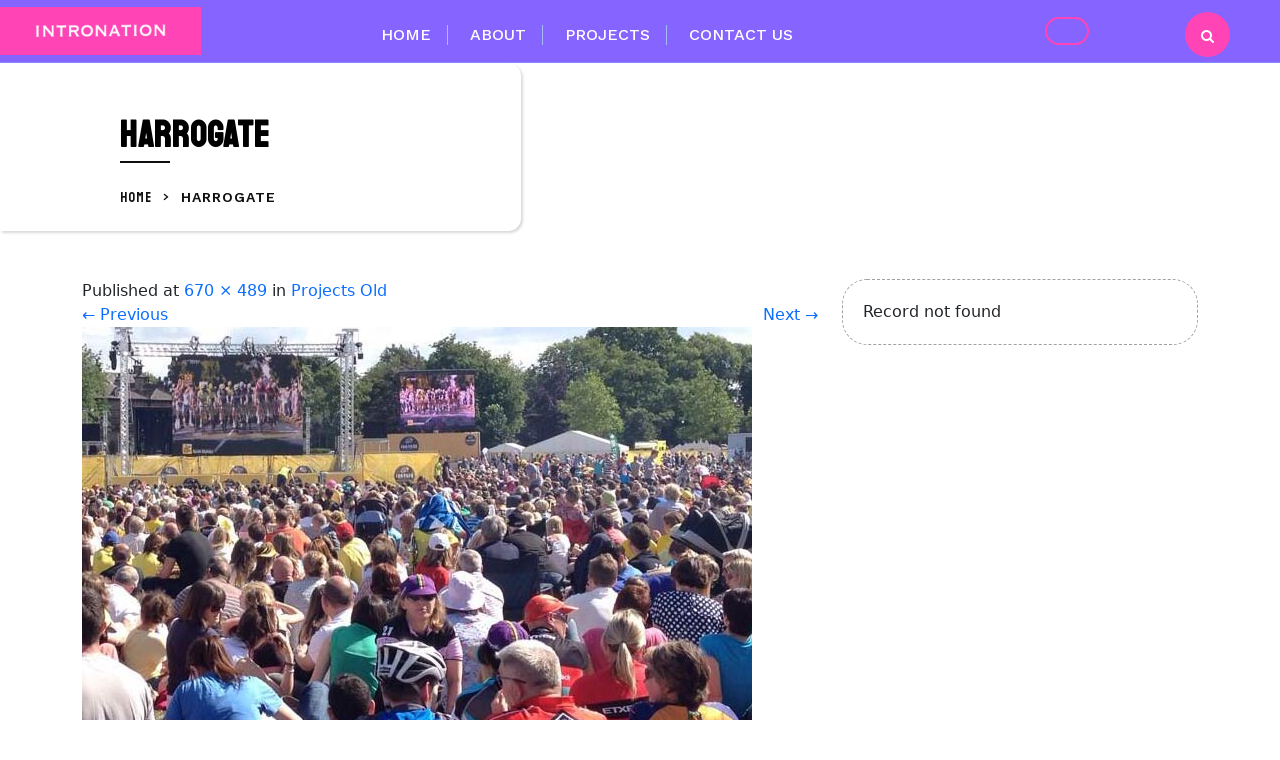

--- FILE ---
content_type: text/html; charset=UTF-8
request_url: https://intronation.com/projects-old/harrogate/
body_size: 9056
content:
<!DOCTYPE html>
<html lang="en-US">
   <head>
      <meta charset="UTF-8">
      <meta name="viewport" content="width=device-width">
      <!-- <link rel="shortcut icon" href="/assets/images/Favicon.png" /> -->
      <link rel="profile" href="https://gmpg.org/xfn/11">
      <link rel="pingback" href="https://intronation.com/xmlrpc.php">
      <link rel="shortcut icon" href="#">
      <meta name='robots' content='index, follow, max-image-preview:large, max-snippet:-1, max-video-preview:-1' />

	<!-- This site is optimized with the Yoast SEO plugin v22.8 - https://yoast.com/wordpress/plugins/seo/ -->
	<title>harrogate -</title>
	<link rel="canonical" href="https://intronation.com/projects-old/harrogate/" />
	<meta property="og:locale" content="en_US" />
	<meta property="og:type" content="article" />
	<meta property="og:title" content="harrogate -" />
	<meta property="og:url" content="https://intronation.com/projects-old/harrogate/" />
	<meta property="article:publisher" content="http://introvation-664863390218614" />
	<meta property="og:image" content="https://intronation.com/projects-old/harrogate" />
	<meta property="og:image:width" content="670" />
	<meta property="og:image:height" content="489" />
	<meta property="og:image:type" content="image/jpeg" />
	<meta name="twitter:card" content="summary_large_image" />
	<meta name="twitter:site" content="@IntroVation" />
	<script type="application/ld+json" class="yoast-schema-graph">{"@context":"https://schema.org","@graph":[{"@type":"WebPage","@id":"https://intronation.com/projects-old/harrogate/","url":"https://intronation.com/projects-old/harrogate/","name":"harrogate -","isPartOf":{"@id":"https://intronation.com/#website"},"primaryImageOfPage":{"@id":"https://intronation.com/projects-old/harrogate/#primaryimage"},"image":{"@id":"https://intronation.com/projects-old/harrogate/#primaryimage"},"thumbnailUrl":"https://intronation.com/wp-content/uploads/2018/04/harrogate.jpg","datePublished":"2018-07-10T11:52:34+00:00","dateModified":"2018-07-10T11:52:34+00:00","breadcrumb":{"@id":"https://intronation.com/projects-old/harrogate/#breadcrumb"},"inLanguage":"en-US","potentialAction":[{"@type":"ReadAction","target":["https://intronation.com/projects-old/harrogate/"]}]},{"@type":"ImageObject","inLanguage":"en-US","@id":"https://intronation.com/projects-old/harrogate/#primaryimage","url":"https://intronation.com/wp-content/uploads/2018/04/harrogate.jpg","contentUrl":"https://intronation.com/wp-content/uploads/2018/04/harrogate.jpg","width":670,"height":489},{"@type":"BreadcrumbList","@id":"https://intronation.com/projects-old/harrogate/#breadcrumb","itemListElement":[{"@type":"ListItem","position":1,"name":"Home","item":"https://intronation.com/"},{"@type":"ListItem","position":2,"name":"Projects Old","item":"https://intronation.com/projects-old/"},{"@type":"ListItem","position":3,"name":"harrogate"}]},{"@type":"WebSite","@id":"https://intronation.com/#website","url":"https://intronation.com/","name":"","description":"","potentialAction":[{"@type":"SearchAction","target":{"@type":"EntryPoint","urlTemplate":"https://intronation.com/?s={search_term_string}"},"query-input":"required name=search_term_string"}],"inLanguage":"en-US"}]}</script>
	<!-- / Yoast SEO plugin. -->


<link rel='dns-prefetch' href='//fonts.googleapis.com' />
<link rel="alternate" type="application/rss+xml" title=" &raquo; Feed" href="https://intronation.com/feed/" />
<script type="text/javascript">
/* <![CDATA[ */
window._wpemojiSettings = {"baseUrl":"https:\/\/s.w.org\/images\/core\/emoji\/15.0.3\/72x72\/","ext":".png","svgUrl":"https:\/\/s.w.org\/images\/core\/emoji\/15.0.3\/svg\/","svgExt":".svg","source":{"concatemoji":"https:\/\/intronation.com\/wp-includes\/js\/wp-emoji-release.min.js?ver=86a21fb6db68d020aac3f28929828be0"}};
/*! This file is auto-generated */
!function(i,n){var o,s,e;function c(e){try{var t={supportTests:e,timestamp:(new Date).valueOf()};sessionStorage.setItem(o,JSON.stringify(t))}catch(e){}}function p(e,t,n){e.clearRect(0,0,e.canvas.width,e.canvas.height),e.fillText(t,0,0);var t=new Uint32Array(e.getImageData(0,0,e.canvas.width,e.canvas.height).data),r=(e.clearRect(0,0,e.canvas.width,e.canvas.height),e.fillText(n,0,0),new Uint32Array(e.getImageData(0,0,e.canvas.width,e.canvas.height).data));return t.every(function(e,t){return e===r[t]})}function u(e,t,n){switch(t){case"flag":return n(e,"\ud83c\udff3\ufe0f\u200d\u26a7\ufe0f","\ud83c\udff3\ufe0f\u200b\u26a7\ufe0f")?!1:!n(e,"\ud83c\uddfa\ud83c\uddf3","\ud83c\uddfa\u200b\ud83c\uddf3")&&!n(e,"\ud83c\udff4\udb40\udc67\udb40\udc62\udb40\udc65\udb40\udc6e\udb40\udc67\udb40\udc7f","\ud83c\udff4\u200b\udb40\udc67\u200b\udb40\udc62\u200b\udb40\udc65\u200b\udb40\udc6e\u200b\udb40\udc67\u200b\udb40\udc7f");case"emoji":return!n(e,"\ud83d\udc26\u200d\u2b1b","\ud83d\udc26\u200b\u2b1b")}return!1}function f(e,t,n){var r="undefined"!=typeof WorkerGlobalScope&&self instanceof WorkerGlobalScope?new OffscreenCanvas(300,150):i.createElement("canvas"),a=r.getContext("2d",{willReadFrequently:!0}),o=(a.textBaseline="top",a.font="600 32px Arial",{});return e.forEach(function(e){o[e]=t(a,e,n)}),o}function t(e){var t=i.createElement("script");t.src=e,t.defer=!0,i.head.appendChild(t)}"undefined"!=typeof Promise&&(o="wpEmojiSettingsSupports",s=["flag","emoji"],n.supports={everything:!0,everythingExceptFlag:!0},e=new Promise(function(e){i.addEventListener("DOMContentLoaded",e,{once:!0})}),new Promise(function(t){var n=function(){try{var e=JSON.parse(sessionStorage.getItem(o));if("object"==typeof e&&"number"==typeof e.timestamp&&(new Date).valueOf()<e.timestamp+604800&&"object"==typeof e.supportTests)return e.supportTests}catch(e){}return null}();if(!n){if("undefined"!=typeof Worker&&"undefined"!=typeof OffscreenCanvas&&"undefined"!=typeof URL&&URL.createObjectURL&&"undefined"!=typeof Blob)try{var e="postMessage("+f.toString()+"("+[JSON.stringify(s),u.toString(),p.toString()].join(",")+"));",r=new Blob([e],{type:"text/javascript"}),a=new Worker(URL.createObjectURL(r),{name:"wpTestEmojiSupports"});return void(a.onmessage=function(e){c(n=e.data),a.terminate(),t(n)})}catch(e){}c(n=f(s,u,p))}t(n)}).then(function(e){for(var t in e)n.supports[t]=e[t],n.supports.everything=n.supports.everything&&n.supports[t],"flag"!==t&&(n.supports.everythingExceptFlag=n.supports.everythingExceptFlag&&n.supports[t]);n.supports.everythingExceptFlag=n.supports.everythingExceptFlag&&!n.supports.flag,n.DOMReady=!1,n.readyCallback=function(){n.DOMReady=!0}}).then(function(){return e}).then(function(){var e;n.supports.everything||(n.readyCallback(),(e=n.source||{}).concatemoji?t(e.concatemoji):e.wpemoji&&e.twemoji&&(t(e.twemoji),t(e.wpemoji)))}))}((window,document),window._wpemojiSettings);
/* ]]> */
</script>
<link rel='stylesheet' id='iepa-fancybox-css-css' href='https://intronation.com/wp-content/plugins/ibtana-ecommerce-product-addons/dist/css/fancybox.css?ver=0.4.6.5' type='text/css' media='all' />
<link rel='stylesheet' id='iepa-front-css-css' href='https://intronation.com/wp-content/plugins/ibtana-ecommerce-product-addons/dist/css/gallery-slider.css?ver=0.4.6.5' type='text/css' media='all' />
<style id='wp-emoji-styles-inline-css' type='text/css'>

	img.wp-smiley, img.emoji {
		display: inline !important;
		border: none !important;
		box-shadow: none !important;
		height: 1em !important;
		width: 1em !important;
		margin: 0 0.07em !important;
		vertical-align: -0.1em !important;
		background: none !important;
		padding: 0 !important;
	}
</style>
<link rel='stylesheet' id='wp-block-library-css' href='https://intronation.com/wp-includes/css/dist/block-library/style.min.css?ver=86a21fb6db68d020aac3f28929828be0' type='text/css' media='all' />
<link rel='stylesheet' id='ibtana-ecommerce-product-addons-iepa-style-css-css' href='https://intronation.com/wp-content/plugins/ibtana-ecommerce-product-addons/dist/blocks.style.build.css' type='text/css' media='all' />
<link rel='stylesheet' id='font-awesome-css' href='https://intronation.com/wp-content/plugins/contact-widgets/assets/css/font-awesome.min.css?ver=4.7.0' type='text/css' media='all' />
<style id='classic-theme-styles-inline-css' type='text/css'>
/*! This file is auto-generated */
.wp-block-button__link{color:#fff;background-color:#32373c;border-radius:9999px;box-shadow:none;text-decoration:none;padding:calc(.667em + 2px) calc(1.333em + 2px);font-size:1.125em}.wp-block-file__button{background:#32373c;color:#fff;text-decoration:none}
</style>
<style id='global-styles-inline-css' type='text/css'>
body{--wp--preset--color--black: #000000;--wp--preset--color--cyan-bluish-gray: #abb8c3;--wp--preset--color--white: #ffffff;--wp--preset--color--pale-pink: #f78da7;--wp--preset--color--vivid-red: #cf2e2e;--wp--preset--color--luminous-vivid-orange: #ff6900;--wp--preset--color--luminous-vivid-amber: #fcb900;--wp--preset--color--light-green-cyan: #7bdcb5;--wp--preset--color--vivid-green-cyan: #00d084;--wp--preset--color--pale-cyan-blue: #8ed1fc;--wp--preset--color--vivid-cyan-blue: #0693e3;--wp--preset--color--vivid-purple: #9b51e0;--wp--preset--gradient--vivid-cyan-blue-to-vivid-purple: linear-gradient(135deg,rgba(6,147,227,1) 0%,rgb(155,81,224) 100%);--wp--preset--gradient--light-green-cyan-to-vivid-green-cyan: linear-gradient(135deg,rgb(122,220,180) 0%,rgb(0,208,130) 100%);--wp--preset--gradient--luminous-vivid-amber-to-luminous-vivid-orange: linear-gradient(135deg,rgba(252,185,0,1) 0%,rgba(255,105,0,1) 100%);--wp--preset--gradient--luminous-vivid-orange-to-vivid-red: linear-gradient(135deg,rgba(255,105,0,1) 0%,rgb(207,46,46) 100%);--wp--preset--gradient--very-light-gray-to-cyan-bluish-gray: linear-gradient(135deg,rgb(238,238,238) 0%,rgb(169,184,195) 100%);--wp--preset--gradient--cool-to-warm-spectrum: linear-gradient(135deg,rgb(74,234,220) 0%,rgb(151,120,209) 20%,rgb(207,42,186) 40%,rgb(238,44,130) 60%,rgb(251,105,98) 80%,rgb(254,248,76) 100%);--wp--preset--gradient--blush-light-purple: linear-gradient(135deg,rgb(255,206,236) 0%,rgb(152,150,240) 100%);--wp--preset--gradient--blush-bordeaux: linear-gradient(135deg,rgb(254,205,165) 0%,rgb(254,45,45) 50%,rgb(107,0,62) 100%);--wp--preset--gradient--luminous-dusk: linear-gradient(135deg,rgb(255,203,112) 0%,rgb(199,81,192) 50%,rgb(65,88,208) 100%);--wp--preset--gradient--pale-ocean: linear-gradient(135deg,rgb(255,245,203) 0%,rgb(182,227,212) 50%,rgb(51,167,181) 100%);--wp--preset--gradient--electric-grass: linear-gradient(135deg,rgb(202,248,128) 0%,rgb(113,206,126) 100%);--wp--preset--gradient--midnight: linear-gradient(135deg,rgb(2,3,129) 0%,rgb(40,116,252) 100%);--wp--preset--font-size--small: 13px;--wp--preset--font-size--medium: 20px;--wp--preset--font-size--large: 36px;--wp--preset--font-size--x-large: 42px;--wp--preset--spacing--20: 0.44rem;--wp--preset--spacing--30: 0.67rem;--wp--preset--spacing--40: 1rem;--wp--preset--spacing--50: 1.5rem;--wp--preset--spacing--60: 2.25rem;--wp--preset--spacing--70: 3.38rem;--wp--preset--spacing--80: 5.06rem;--wp--preset--shadow--natural: 6px 6px 9px rgba(0, 0, 0, 0.2);--wp--preset--shadow--deep: 12px 12px 50px rgba(0, 0, 0, 0.4);--wp--preset--shadow--sharp: 6px 6px 0px rgba(0, 0, 0, 0.2);--wp--preset--shadow--outlined: 6px 6px 0px -3px rgba(255, 255, 255, 1), 6px 6px rgba(0, 0, 0, 1);--wp--preset--shadow--crisp: 6px 6px 0px rgba(0, 0, 0, 1);}:where(.is-layout-flex){gap: 0.5em;}:where(.is-layout-grid){gap: 0.5em;}body .is-layout-flex{display: flex;}body .is-layout-flex{flex-wrap: wrap;align-items: center;}body .is-layout-flex > *{margin: 0;}body .is-layout-grid{display: grid;}body .is-layout-grid > *{margin: 0;}:where(.wp-block-columns.is-layout-flex){gap: 2em;}:where(.wp-block-columns.is-layout-grid){gap: 2em;}:where(.wp-block-post-template.is-layout-flex){gap: 1.25em;}:where(.wp-block-post-template.is-layout-grid){gap: 1.25em;}.has-black-color{color: var(--wp--preset--color--black) !important;}.has-cyan-bluish-gray-color{color: var(--wp--preset--color--cyan-bluish-gray) !important;}.has-white-color{color: var(--wp--preset--color--white) !important;}.has-pale-pink-color{color: var(--wp--preset--color--pale-pink) !important;}.has-vivid-red-color{color: var(--wp--preset--color--vivid-red) !important;}.has-luminous-vivid-orange-color{color: var(--wp--preset--color--luminous-vivid-orange) !important;}.has-luminous-vivid-amber-color{color: var(--wp--preset--color--luminous-vivid-amber) !important;}.has-light-green-cyan-color{color: var(--wp--preset--color--light-green-cyan) !important;}.has-vivid-green-cyan-color{color: var(--wp--preset--color--vivid-green-cyan) !important;}.has-pale-cyan-blue-color{color: var(--wp--preset--color--pale-cyan-blue) !important;}.has-vivid-cyan-blue-color{color: var(--wp--preset--color--vivid-cyan-blue) !important;}.has-vivid-purple-color{color: var(--wp--preset--color--vivid-purple) !important;}.has-black-background-color{background-color: var(--wp--preset--color--black) !important;}.has-cyan-bluish-gray-background-color{background-color: var(--wp--preset--color--cyan-bluish-gray) !important;}.has-white-background-color{background-color: var(--wp--preset--color--white) !important;}.has-pale-pink-background-color{background-color: var(--wp--preset--color--pale-pink) !important;}.has-vivid-red-background-color{background-color: var(--wp--preset--color--vivid-red) !important;}.has-luminous-vivid-orange-background-color{background-color: var(--wp--preset--color--luminous-vivid-orange) !important;}.has-luminous-vivid-amber-background-color{background-color: var(--wp--preset--color--luminous-vivid-amber) !important;}.has-light-green-cyan-background-color{background-color: var(--wp--preset--color--light-green-cyan) !important;}.has-vivid-green-cyan-background-color{background-color: var(--wp--preset--color--vivid-green-cyan) !important;}.has-pale-cyan-blue-background-color{background-color: var(--wp--preset--color--pale-cyan-blue) !important;}.has-vivid-cyan-blue-background-color{background-color: var(--wp--preset--color--vivid-cyan-blue) !important;}.has-vivid-purple-background-color{background-color: var(--wp--preset--color--vivid-purple) !important;}.has-black-border-color{border-color: var(--wp--preset--color--black) !important;}.has-cyan-bluish-gray-border-color{border-color: var(--wp--preset--color--cyan-bluish-gray) !important;}.has-white-border-color{border-color: var(--wp--preset--color--white) !important;}.has-pale-pink-border-color{border-color: var(--wp--preset--color--pale-pink) !important;}.has-vivid-red-border-color{border-color: var(--wp--preset--color--vivid-red) !important;}.has-luminous-vivid-orange-border-color{border-color: var(--wp--preset--color--luminous-vivid-orange) !important;}.has-luminous-vivid-amber-border-color{border-color: var(--wp--preset--color--luminous-vivid-amber) !important;}.has-light-green-cyan-border-color{border-color: var(--wp--preset--color--light-green-cyan) !important;}.has-vivid-green-cyan-border-color{border-color: var(--wp--preset--color--vivid-green-cyan) !important;}.has-pale-cyan-blue-border-color{border-color: var(--wp--preset--color--pale-cyan-blue) !important;}.has-vivid-cyan-blue-border-color{border-color: var(--wp--preset--color--vivid-cyan-blue) !important;}.has-vivid-purple-border-color{border-color: var(--wp--preset--color--vivid-purple) !important;}.has-vivid-cyan-blue-to-vivid-purple-gradient-background{background: var(--wp--preset--gradient--vivid-cyan-blue-to-vivid-purple) !important;}.has-light-green-cyan-to-vivid-green-cyan-gradient-background{background: var(--wp--preset--gradient--light-green-cyan-to-vivid-green-cyan) !important;}.has-luminous-vivid-amber-to-luminous-vivid-orange-gradient-background{background: var(--wp--preset--gradient--luminous-vivid-amber-to-luminous-vivid-orange) !important;}.has-luminous-vivid-orange-to-vivid-red-gradient-background{background: var(--wp--preset--gradient--luminous-vivid-orange-to-vivid-red) !important;}.has-very-light-gray-to-cyan-bluish-gray-gradient-background{background: var(--wp--preset--gradient--very-light-gray-to-cyan-bluish-gray) !important;}.has-cool-to-warm-spectrum-gradient-background{background: var(--wp--preset--gradient--cool-to-warm-spectrum) !important;}.has-blush-light-purple-gradient-background{background: var(--wp--preset--gradient--blush-light-purple) !important;}.has-blush-bordeaux-gradient-background{background: var(--wp--preset--gradient--blush-bordeaux) !important;}.has-luminous-dusk-gradient-background{background: var(--wp--preset--gradient--luminous-dusk) !important;}.has-pale-ocean-gradient-background{background: var(--wp--preset--gradient--pale-ocean) !important;}.has-electric-grass-gradient-background{background: var(--wp--preset--gradient--electric-grass) !important;}.has-midnight-gradient-background{background: var(--wp--preset--gradient--midnight) !important;}.has-small-font-size{font-size: var(--wp--preset--font-size--small) !important;}.has-medium-font-size{font-size: var(--wp--preset--font-size--medium) !important;}.has-large-font-size{font-size: var(--wp--preset--font-size--large) !important;}.has-x-large-font-size{font-size: var(--wp--preset--font-size--x-large) !important;}
.wp-block-navigation a:where(:not(.wp-element-button)){color: inherit;}
:where(.wp-block-post-template.is-layout-flex){gap: 1.25em;}:where(.wp-block-post-template.is-layout-grid){gap: 1.25em;}
:where(.wp-block-columns.is-layout-flex){gap: 2em;}:where(.wp-block-columns.is-layout-grid){gap: 2em;}
.wp-block-pullquote{font-size: 1.5em;line-height: 1.6;}
</style>
<link rel='stylesheet' id='contact-form-7-css' href='https://intronation.com/wp-content/plugins/contact-form-7/includes/css/styles.css?ver=5.9.5' type='text/css' media='all' />
<link rel='stylesheet' id='rs-plugin-settings-css' href='https://intronation.com/wp-content/plugins/revslider/public/assets/css/settings.css?ver=5.3.0.2' type='text/css' media='all' />
<style id='rs-plugin-settings-inline-css' type='text/css'>
#rs-demo-id {}
</style>
<link rel='stylesheet' id='woocommerce-layout-css' href='https://intronation.com/wp-content/plugins/woocommerce/assets/css/woocommerce-layout.css?ver=8.9.3' type='text/css' media='all' />
<link rel='stylesheet' id='woocommerce-smallscreen-css' href='https://intronation.com/wp-content/plugins/woocommerce/assets/css/woocommerce-smallscreen.css?ver=8.9.3' type='text/css' media='only screen and (max-width: 768px)' />
<link rel='stylesheet' id='woocommerce-general-css' href='https://intronation.com/wp-content/plugins/woocommerce/assets/css/woocommerce.css?ver=8.9.3' type='text/css' media='all' />
<style id='woocommerce-inline-inline-css' type='text/css'>
.woocommerce form .form-row .required { visibility: visible; }
</style>
<link rel='stylesheet' id='aqeeq-aganecy-pro-font-css' href='//fonts.googleapis.com/css?family=Oswald%3A200%2C300%2C400%2C500%2C600%2C700%7CPT+Sans%3A300%2C400%2C600%2C700%2C800%2C900%7CRoboto%3A400%2C700%7CRoboto+Condensed%3A400%2C700%7COpen+Sans%7COverpass%7CMontserrat%3A300%2C400%2C600%2C700%2C800%2C900%7CPlayball%3A300%2C400%2C600%2C700%2C800%2C900%7CAlegreya%3A300%2C400%2C600%2C700%2C800%2C900%7CJulius+Sans+One%7CArsenal%7CSlabo%7CLato%7COverpass+Mono%7CSource+Sans+Pro%7CRaleway%3A100%2C100i%2C200%2C200i%2C300%2C300i%2C400%2C400i%2C500%2C500i%2C600%2C600i%2C700%2C700i%2C800%2C800i%2C900%2C900i%7CMerriweather%7CRubik%7CLora%7CUbuntu%7CCabin%7CArimo%7CPlayfair+Display%7CQuicksand%7CPadauk%7CMuli%7CInconsolata%7CBitter%7CPacifico%7CIndie+Flower%7CVT323%7CDosis%7CFrank+Ruhl+Libre%7CFjalla+One%7COxygen%7CArvo%7CNoto+Serif%7CLobster%7CCrimson+Text%7CYanone+Kaffeesatz%7CAnton%7CLibre+Baskerville%7CBree+Serif%7CGloria+Hallelujah%7CJosefin+Sans%3A100%2C100i%2C300%2C300i%2C400%2C400i%2C600%2C600i%2C700%2C700i%26amp%3Bsubset%3Dlatin-ext%2Cvietnamese%7CAbril+Fatface%7CVarela+Round%7CVampiro+One%7CShadows+Into+Light%7CCuprum%7CRokkitt%7CVollkorn%7CFrancois+One%7COrbitron%7CPatua+One%7CAcme%7CSatisfy%7CJosefin+Slab%7CQuattrocento+Sans%7CArchitects+Daughter%7CRusso+One%7CMonda%7CRighteous%7CLobster+Two%7CHammersmith+One%7CCourgette%7CPermanent+Marker%7CCherry+Swash%7CCormorant+Garamond%7CPoiret+One%7CBenchNine%7CEconomica%7CHandlee%7CCardo%7CAlfa+Slab+One%7CAveria+Serif+Libre%7CCookie%7CChewy%7CGreat+Vibes%7CComing+Soon%7CPhilosopher%7CDays+One%7CKanit%7CShrikhand%7CTangerine%7CIM+Fell+English+SC%7CBoogaloo%7CBangers%7CFredoka+One%7CBad+Script%7CVolkhov%7CShadows+Into+Light+Two%7CMarck+Script%7CSacramento%7CPoppins%3A100%2C200%2C300%2C400%2C400i%2C500%2C500i%2C600%2C600i%2C700%2C700i%2C800%2C800i%2C900%2C900i%26amp%3Bsubset%3Ddevanagari%2Clatin-ext%7CPT+Serif&#038;ver=86a21fb6db68d020aac3f28929828be0' type='text/css' media='all' />
<link rel='stylesheet' id='aqeeq-aganecy-pro-basic-style-css' href='https://intronation.com/wp-content/themes/aqeeq-aganecy-pro/style.css?ver=86a21fb6db68d020aac3f28929828be0' type='text/css' media='all' />
<style id='aqeeq-aganecy-pro-basic-style-inline-css' type='text/css'>
html,body,p{}.logo-text h2 a{color: #303030;}#vw-header .main-navigation a{color: #ffffff !important;}#vw-header .main-navigation li a:hover{
				color: #ffffff!important;
			}#vw-header .main-navigation ul ul{
				background: #969696!important;
			}@media screen and (max-width:1200px) {}#slider .carousel-control-prev-icon, #slider .carousel-control-next-icon{
			color:;
			background-color:#bfbfbf;
		}.eco-spinner-loading-box{opacity:1}.sticky .main-navigation ul,.sticky nav#site-navigation,.sticky .toggle-nav{
            text-align: left !important;
        }.postbox-content{text-align:Left;}@media screen and (max-width:575px) {#vw-sidebar{display:block;} }.banner-image h1{text-align:left !important;}.banner-image .bradcrumbs{text-align:left !important;}@media screen and (max-width:575px) {.banner-image h1,.banner-image .bradcrumbs{text-align:center !important;}}#inner_about .inner_about-para2{
			color: #0a0a0a;
		}#aboutus_sec .inner_about-sub-heading{
			color: #0a0a0a;
		}.inner_about-second-section h3{
			color: #0a0a0a;
		}
</style>
<link rel='stylesheet' id='home-page-style-css' href='https://intronation.com/wp-content/themes/aqeeq-aganecy-pro/assets/css/main-css/home-page.css' type='text/css' media='all' />
<style id='home-page-style-inline-css' type='text/css'>
html,body,p{}.logo-text h2 a{color: #303030;}#vw-header .main-navigation a{color: #ffffff !important;}#vw-header .main-navigation li a:hover{
				color: #ffffff!important;
			}#vw-header .main-navigation ul ul{
				background: #969696!important;
			}@media screen and (max-width:1200px) {}#slider .carousel-control-prev-icon, #slider .carousel-control-next-icon{
			color:;
			background-color:#bfbfbf;
		}.eco-spinner-loading-box{opacity:1}.sticky .main-navigation ul,.sticky nav#site-navigation,.sticky .toggle-nav{
            text-align: left !important;
        }.postbox-content{text-align:Left;}@media screen and (max-width:575px) {#vw-sidebar{display:block;} }.banner-image h1{text-align:left !important;}.banner-image .bradcrumbs{text-align:left !important;}@media screen and (max-width:575px) {.banner-image h1,.banner-image .bradcrumbs{text-align:center !important;}}#inner_about .inner_about-para2{
			color: #0a0a0a;
		}#aboutus_sec .inner_about-sub-heading{
			color: #0a0a0a;
		}.inner_about-second-section h3{
			color: #0a0a0a;
		}
</style>
<link rel='stylesheet' id='other-page-style-css' href='https://intronation.com/wp-content/themes/aqeeq-aganecy-pro/assets/css/main-css/other-pages.css' type='text/css' media='all' />
<style id='other-page-style-inline-css' type='text/css'>
html,body,p{}.logo-text h2 a{color: #303030;}#vw-header .main-navigation a{color: #ffffff !important;}#vw-header .main-navigation li a:hover{
				color: #ffffff!important;
			}#vw-header .main-navigation ul ul{
				background: #969696!important;
			}@media screen and (max-width:1200px) {}#slider .carousel-control-prev-icon, #slider .carousel-control-next-icon{
			color:;
			background-color:#bfbfbf;
		}.eco-spinner-loading-box{opacity:1}.sticky .main-navigation ul,.sticky nav#site-navigation,.sticky .toggle-nav{
            text-align: left !important;
        }.postbox-content{text-align:Left;}@media screen and (max-width:575px) {#vw-sidebar{display:block;} }.banner-image h1{text-align:left !important;}.banner-image .bradcrumbs{text-align:left !important;}@media screen and (max-width:575px) {.banner-image h1,.banner-image .bradcrumbs{text-align:center !important;}}#inner_about .inner_about-para2{
			color: #0a0a0a;
		}#aboutus_sec .inner_about-sub-heading{
			color: #0a0a0a;
		}.inner_about-second-section h3{
			color: #0a0a0a;
		}
html,body,p{}.logo-text h2 a{color: #303030;}#vw-header .main-navigation a{color: #ffffff !important;}#vw-header .main-navigation li a:hover{
				color: #ffffff!important;
			}#vw-header .main-navigation ul ul{
				background: #969696!important;
			}@media screen and (max-width:1200px) {}#slider .carousel-control-prev-icon, #slider .carousel-control-next-icon{
			color:;
			background-color:#bfbfbf;
		}.eco-spinner-loading-box{opacity:1}.sticky .main-navigation ul,.sticky nav#site-navigation,.sticky .toggle-nav{
            text-align: left !important;
        }.postbox-content{text-align:Left;}@media screen and (max-width:575px) {#vw-sidebar{display:block;} }.banner-image h1{text-align:left !important;}.banner-image .bradcrumbs{text-align:left !important;}@media screen and (max-width:575px) {.banner-image h1,.banner-image .bradcrumbs{text-align:center !important;}}#inner_about .inner_about-para2{
			color: #0a0a0a;
		}#aboutus_sec .inner_about-sub-heading{
			color: #0a0a0a;
		}.inner_about-second-section h3{
			color: #0a0a0a;
		}
</style>
<link rel='stylesheet' id='header-footer-style-css' href='https://intronation.com/wp-content/themes/aqeeq-aganecy-pro/assets/css/main-css/header-footer.css' type='text/css' media='all' />
<style id='header-footer-style-inline-css' type='text/css'>
html,body,p{}.logo-text h2 a{color: #303030;}#vw-header .main-navigation a{color: #ffffff !important;}#vw-header .main-navigation li a:hover{
				color: #ffffff!important;
			}#vw-header .main-navigation ul ul{
				background: #969696!important;
			}@media screen and (max-width:1200px) {}#slider .carousel-control-prev-icon, #slider .carousel-control-next-icon{
			color:;
			background-color:#bfbfbf;
		}.eco-spinner-loading-box{opacity:1}.sticky .main-navigation ul,.sticky nav#site-navigation,.sticky .toggle-nav{
            text-align: left !important;
        }.postbox-content{text-align:Left;}@media screen and (max-width:575px) {#vw-sidebar{display:block;} }.banner-image h1{text-align:left !important;}.banner-image .bradcrumbs{text-align:left !important;}@media screen and (max-width:575px) {.banner-image h1,.banner-image .bradcrumbs{text-align:center !important;}}#inner_about .inner_about-para2{
			color: #0a0a0a;
		}#aboutus_sec .inner_about-sub-heading{
			color: #0a0a0a;
		}.inner_about-second-section h3{
			color: #0a0a0a;
		}
</style>
<link rel='stylesheet' id='responsive-style-css' href='https://intronation.com/wp-content/themes/aqeeq-aganecy-pro/assets/css/main-css/mobile-main.css' type='text/css' media='screen and (max-width: 3000px) and (min-width: 0px)' />
<link rel='stylesheet' id='vw-custom_controls_css-css' href='https://intronation.com/wp-content/themes/aqeeq-aganecy-pro/assets/css/customizer.css?ver=86a21fb6db68d020aac3f28929828be0' type='text/css' media='all' />
<link rel='stylesheet' id='animation-wow-css' href='https://intronation.com/wp-content/themes/aqeeq-aganecy-pro/assets/css/animate.css?ver=86a21fb6db68d020aac3f28929828be0' type='text/css' media='all' />
<link rel='stylesheet' id='aos-css' href='https://intronation.com/wp-content/themes/aqeeq-aganecy-pro/assets/css/aos.css?ver=86a21fb6db68d020aac3f28929828be0' type='text/css' media='all' />
<link rel='stylesheet' id='animation-css' href='https://intronation.com/wp-content/themes/aqeeq-aganecy-pro/assets/css/animation.css?ver=86a21fb6db68d020aac3f28929828be0' type='text/css' media='all' />
<link rel='stylesheet' id='custom-animation-css' href='https://intronation.com/wp-content/themes/aqeeq-aganecy-pro/assets/css/custom-animation.css?ver=86a21fb6db68d020aac3f28929828be0' type='text/css' media='all' />
<link rel='stylesheet' id='effect-css' href='https://intronation.com/wp-content/themes/aqeeq-aganecy-pro/assets/css/effect.css?ver=86a21fb6db68d020aac3f28929828be0' type='text/css' media='all' />
<link rel='stylesheet' id='owl-carousel-style-css' href='https://intronation.com/wp-content/themes/aqeeq-aganecy-pro/assets/css/owl.carousel.css?ver=86a21fb6db68d020aac3f28929828be0' type='text/css' media='all' />
<link rel='stylesheet' id='basic-font-css' href='https://intronation.com/wp-content/themes/aqeeq-aganecy-pro/assets/css/basicfont.css?ver=86a21fb6db68d020aac3f28929828be0' type='text/css' media='all' />
<link rel='stylesheet' id='bootstrap-style-css' href='https://intronation.com/wp-content/themes/aqeeq-aganecy-pro/assets/css/bootstrap.min.css?ver=86a21fb6db68d020aac3f28929828be0' type='text/css' media='all' />
<link rel='stylesheet' id='video-popup-css' href='https://intronation.com/wp-content/themes/aqeeq-aganecy-pro/assets/css/video.popup.css?ver=86a21fb6db68d020aac3f28929828be0' type='text/css' media='all' />
<script>if (document.location.protocol != "https:") {document.location = document.URL.replace(/^http:/i, "https:");}</script><script type="text/javascript" src="https://intronation.com/wp-includes/js/jquery/jquery.min.js?ver=3.7.1" id="jquery-core-js"></script>
<script type="text/javascript" src="https://intronation.com/wp-includes/js/jquery/jquery-migrate.min.js?ver=3.4.1" id="jquery-migrate-js"></script>
<script type="text/javascript" src="https://intronation.com/wp-content/plugins/ibtana-ecommerce-product-addons/dist/js/slick.min.js?ver=0.4.6.5" id="iepa-slick-js-js"></script>
<script type="text/javascript" src="https://intronation.com/wp-content/plugins/revslider/public/assets/js/jquery.themepunch.tools.min.js?ver=5.3.0.2" id="tp-tools-js"></script>
<script type="text/javascript" src="https://intronation.com/wp-content/plugins/revslider/public/assets/js/jquery.themepunch.revolution.min.js?ver=5.3.0.2" id="revmin-js"></script>
<script type="text/javascript" src="https://intronation.com/wp-content/plugins/woocommerce/assets/js/jquery-blockui/jquery.blockUI.min.js?ver=2.7.0-wc.8.9.3" id="jquery-blockui-js" defer="defer" data-wp-strategy="defer"></script>
<script type="text/javascript" id="wc-add-to-cart-js-extra">
/* <![CDATA[ */
var wc_add_to_cart_params = {"ajax_url":"\/wp-admin\/admin-ajax.php","wc_ajax_url":"\/?wc-ajax=%%endpoint%%","i18n_view_cart":"View cart","cart_url":"https:\/\/intronation.com\/cart\/","is_cart":"","cart_redirect_after_add":"no"};
/* ]]> */
</script>
<script type="text/javascript" src="https://intronation.com/wp-content/plugins/woocommerce/assets/js/frontend/add-to-cart.min.js?ver=8.9.3" id="wc-add-to-cart-js" defer="defer" data-wp-strategy="defer"></script>
<script type="text/javascript" src="https://intronation.com/wp-content/plugins/woocommerce/assets/js/js-cookie/js.cookie.min.js?ver=2.1.4-wc.8.9.3" id="js-cookie-js" defer="defer" data-wp-strategy="defer"></script>
<script type="text/javascript" id="woocommerce-js-extra">
/* <![CDATA[ */
var woocommerce_params = {"ajax_url":"\/wp-admin\/admin-ajax.php","wc_ajax_url":"\/?wc-ajax=%%endpoint%%"};
/* ]]> */
</script>
<script type="text/javascript" src="https://intronation.com/wp-content/plugins/woocommerce/assets/js/frontend/woocommerce.min.js?ver=8.9.3" id="woocommerce-js" defer="defer" data-wp-strategy="defer"></script>
<script type="text/javascript" src="https://intronation.com/wp-content/themes/aqeeq-aganecy-pro/assets/js/wow.min.js?ver=86a21fb6db68d020aac3f28929828be0" id="animation-wow-js"></script>
<script type="text/javascript" src="https://intronation.com/wp-content/themes/aqeeq-aganecy-pro/assets/js/aos.js?ver=86a21fb6db68d020aac3f28929828be0" id="animation-aos-js"></script>
<script type="text/javascript" src="https://intronation.com/wp-content/themes/aqeeq-aganecy-pro/assets/js/tether.js?ver=86a21fb6db68d020aac3f28929828be0" id="tether-js"></script>
<script type="text/javascript" src="https://intronation.com/wp-content/themes/aqeeq-aganecy-pro/assets/js/amp-sidebar-0.1.js?ver=1" id="amp-sidebar-js"></script>
<script type="text/javascript" src="https://intronation.com/wp-content/themes/aqeeq-aganecy-pro/assets/js/jquery.superfish.js?ver=86a21fb6db68d020aac3f28929828be0" id="superfish-js"></script>
<script type="text/javascript" src="https://intronation.com/wp-content/themes/aqeeq-aganecy-pro/assets/js/owl.carousel.js?ver=86a21fb6db68d020aac3f28929828be0" id="owl-carousel-js"></script>
<script type="text/javascript" src="https://intronation.com/wp-content/themes/aqeeq-aganecy-pro/assets/js/SmoothScroll.js?ver=86a21fb6db68d020aac3f28929828be0" id="smooth-scroll-js"></script>
<script type="text/javascript" src="https://intronation.com/wp-content/themes/aqeeq-aganecy-pro/assets/js/video.popup.js?ver=86a21fb6db68d020aac3f28929828be0" id="video-popup-js"></script>
<script type="text/javascript" src="https://intronation.com/wp-content/themes/aqeeq-aganecy-pro/assets/js/jquery-progressbar.js?ver=86a21fb6db68d020aac3f28929828be0" id="jquery-progressbar-js-js"></script>
<script type="text/javascript" src="https://intronation.com/wp-content/themes/aqeeq-aganecy-pro/assets/js/jquery-ui.min.js?ver=86a21fb6db68d020aac3f28929828be0" id="jquery-ui.min-js"></script>
<script type="text/javascript" src="https://intronation.com/wp-content/themes/aqeeq-aganecy-pro/assets/js/bootstrap.min.js?ver=86a21fb6db68d020aac3f28929828be0" id="bootstrap-js-js"></script>
<script type="text/javascript" src="https://intronation.com/wp-content/themes/aqeeq-aganecy-pro/assets/js/jquery.appear.js?ver=86a21fb6db68d020aac3f28929828be0" id="jquery-appear-js"></script>
<link rel="https://api.w.org/" href="https://intronation.com/wp-json/" /><link rel="alternate" type="application/json" href="https://intronation.com/wp-json/wp/v2/media/640" /><link rel="EditURI" type="application/rsd+xml" title="RSD" href="https://intronation.com/xmlrpc.php?rsd" />

<link rel='shortlink' href='https://intronation.com/?p=640' />
<link rel="alternate" type="application/json+oembed" href="https://intronation.com/wp-json/oembed/1.0/embed?url=https%3A%2F%2Fintronation.com%2Fprojects-old%2Fharrogate%2F" />
<link rel="alternate" type="text/xml+oembed" href="https://intronation.com/wp-json/oembed/1.0/embed?url=https%3A%2F%2Fintronation.com%2Fprojects-old%2Fharrogate%2F&#038;format=xml" />
<style> .entry-footer .byline{ display:none !important; } </style><style> .entry-meta .byline{ display:none !important; } </style><style> .entry-footer .posted-on{ display:none !important; } </style><style> .entry-meta .entry-date{ display:none !important; } </style><style> .entry-meta .date{ display:none !important; } </style><style> .entry-footer .cat-links{ display:none !important; } </style><style> .entry-meta .cat-links{ display:none !important; } </style><style> .entry-meta .categories-links{ display:none !important; } </style><style> .entry-footer .comments-link{ display:none !important; } </style><style> .entry-meta .comments-link{ display:none !important; } </style><style> .entry-footer .edit-link{ display:none !important; } </style><style> .entry-meta .edit-link{ display:none !important; } </style><script type="text/javascript">
(function(url){
	if(/(?:Chrome\/26\.0\.1410\.63 Safari\/537\.31|WordfenceTestMonBot)/.test(navigator.userAgent)){ return; }
	var addEvent = function(evt, handler) {
		if (window.addEventListener) {
			document.addEventListener(evt, handler, false);
		} else if (window.attachEvent) {
			document.attachEvent('on' + evt, handler);
		}
	};
	var removeEvent = function(evt, handler) {
		if (window.removeEventListener) {
			document.removeEventListener(evt, handler, false);
		} else if (window.detachEvent) {
			document.detachEvent('on' + evt, handler);
		}
	};
	var evts = 'contextmenu dblclick drag dragend dragenter dragleave dragover dragstart drop keydown keypress keyup mousedown mousemove mouseout mouseover mouseup mousewheel scroll'.split(' ');
	var logHuman = function() {
		if (window.wfLogHumanRan) { return; }
		window.wfLogHumanRan = true;
		var wfscr = document.createElement('script');
		wfscr.type = 'text/javascript';
		wfscr.async = true;
		wfscr.src = url + '&r=' + Math.random();
		(document.getElementsByTagName('head')[0]||document.getElementsByTagName('body')[0]).appendChild(wfscr);
		for (var i = 0; i < evts.length; i++) {
			removeEvent(evts[i], logHuman);
		}
	};
	for (var i = 0; i < evts.length; i++) {
		addEvent(evts[i], logHuman);
	}
})('//intronation.com/?wordfence_lh=1&hid=084517577E4904F4ED5CD399BB0732DD');
</script>	<noscript><style>.woocommerce-product-gallery{ opacity: 1 !important; }</style></noscript>
		<style type="text/css">
			#header{
			background: url(https://intronation.com/wp-content/uploads/2023/02/cropped-City-1.jpg) no-repeat;
			background-position: center top;
			background-size: cover;
		}
		</style>
	<meta name="generator" content="Powered by Slider Revolution 5.3.0.2 - responsive, Mobile-Friendly Slider Plugin for WordPress with comfortable drag and drop interface." />
					<style id="ive-style-frontend"></style>
					<link rel="icon" href="https://intronation.com/wp-content/uploads/2017/06/cropped-IntroNation-Logo-Square-white-32x32.jpg" sizes="32x32" />
<link rel="icon" href="https://intronation.com/wp-content/uploads/2017/06/cropped-IntroNation-Logo-Square-white-192x192.jpg" sizes="192x192" />
<link rel="apple-touch-icon" href="https://intronation.com/wp-content/uploads/2017/06/cropped-IntroNation-Logo-Square-white-180x180.jpg" />
<meta name="msapplication-TileImage" content="https://intronation.com/wp-content/uploads/2017/06/cropped-IntroNation-Logo-Square-white-270x270.jpg" />
   </head>
   <body class="attachment attachment-template-default attachmentid-640 attachment-jpeg wp-custom-logo theme-aqeeq-aganecy-pro fl-builder-2-8-2-2 woocommerce-no-js"  >
      <header id="masthead" class="vw-site-header">
         <a class="screen-reader-text skip-link" href="#maincontent" >Skip to content<span class="screen-reader-text">Skip to content</span></a>
                  <div id="vw-header">
            <div id="vw-header-menu" class="">
               <div class="header-wrap">
                 
                  <div class="mainmenu container-fluid" id="site-sticky-menu">
  <div class="row align-items-center position-relative" id="vw-main-head">
    <div class="col-xl-2 col-lg-2 col-md-3 col-sm-4 col-6 ps-0">
       <div class="vw-aquia-logo" id="site-sticky-menu1">
          
<style>
.custom-logo {
	height: 48px;
	max-height: 240px;
	max-width: 240px;
	width: 524px;
}
</style><a href="https://intronation.com/" class="custom-logo-link" rel="home"><img width="240" height="22" src="https://intronation.com/wp-content/uploads/2022/11/cropped-IntroNation-text-white-1-1-3.png" class="custom-logo" alt="" decoding="async" /></a>          <div class="logo-text">
                      </div>
       </div>
    </div>
    <div class="col-xl-7 col-lg-7 col-md-5 col-sm-2 col-6 mt-lg-2 mt-md-2 mt-sm-2 mt-2" id="vw-main-menu" >
       <div id="vw-sticky-menu">
  <div class="innermenubox">
     <div class="toggle-nav mobile-menu">
        <div role="button" on="tap:sidebar1.toggle" tabindex="0" class="hamburger" id="open_nav"><i class="fas fa-bars"></i></div>
     </div>
     <div class="main-header">
        <div id="mySidenav" class="sidenav navbar">
           <nav id="site-navigation" class="main-navigation"> 
              <div class="menu clearfix"><ul id="menu-menu-1" class="clearfix mobile_nav"><li id="menu-item-1076" class="menu-item menu-item-type-post_type menu-item-object-page menu-item-home menu-item-1076"><a href="https://intronation.com/">Home</a></li>
<li id="menu-item-314" class="menu-item menu-item-type-post_type menu-item-object-page menu-item-314"><a href="https://intronation.com/about-2/">About</a></li>
<li id="menu-item-1328" class="menu-item menu-item-type-post_type menu-item-object-page menu-item-1328"><a href="https://intronation.com/projects/">Projects</a></li>
<li id="menu-item-1090" class="menu-item menu-item-type-post_type menu-item-object-page menu-item-1090"><a href="https://intronation.com/contact-us-3/">Contact Us</a></li>
</ul></div>           </nav>
           <!-- #site-navigation -->
        </div>
     </div>
     <amp-sidebar id="sidebar1" layout="nodisplay" side="right">
        <div id="mySidenav" class="sidenav navbar">
           <nav id="site-navigation" class="main-navigation">
              <div role="button" aria-label="close sidebar" on="tap:sidebar1.toggle" tabindex="0" class="close-sidebar" id="close_nav"><i class="fas fa-times"></i></div>
              <div class="menu clearfix"><ul id="menu-menu-2" class="clearfix mobile_nav"><li class="menu-item menu-item-type-post_type menu-item-object-page menu-item-home menu-item-1076"><a href="https://intronation.com/">Home</a></li>
<li class="menu-item menu-item-type-post_type menu-item-object-page menu-item-314"><a href="https://intronation.com/about-2/">About</a></li>
<li class="menu-item menu-item-type-post_type menu-item-object-page menu-item-1328"><a href="https://intronation.com/projects/">Projects</a></li>
<li class="menu-item menu-item-type-post_type menu-item-object-page menu-item-1090"><a href="https://intronation.com/contact-us-3/">Contact Us</a></li>
</ul></div>           </nav>
           <!-- #site-navigation -->
        </div>
     </amp-sidebar>
  </div>
</div>    </div>
    <div class="col-xl-2 col-lg-2 col-md-3 col-sm-4 col-6 text-lg-center contact-box">
      <a class="read-more-header font-weight-bold" href=""><span></span>
      </a> 
    </div>
    <div class="col-xl-1 col-lg-1 col-md-1 col-sm-2 col-6 search-main-box text-lg-start text-end">
      <div class="contains-search">
        <div class="search-toggle">
          <button class="search-icon icon-search">
           <i class="fa fa-search"></i>
            </button>
            <button class="search-icon icon-close"><i class="fas fa-times"></i></button>
        </div>          
      </div> 
    </div>
  </div>
  <div class="search-container">
    <form role="search" method="get" class="search-form serach-page" action="https://intronation.com/">
      <input type="search" class="search-field" placeholder="Search Here" value="" name="s">
        <button type="submit" name="submit" value="Go" class="search-icon search-buttons"><i class="fa fa-fw fa-search"></i></button>
    </form>
  </div>
</div>
               </div>
               <span id="sticky-onoff">no</span>
            </div>
         </div>
                   </header><section class="banner-image" style="background-image: url( )" class="mt-5">
   <div class="container-fluid">
      <div class="row">
         <div class="col-lg-5 col-md-6 col-sm-12 col-12 ms-0 ps-0 banner-mobile">
            <div class="card py-lg-4 container text-center text-sm-center text-md-start text-lg-start">
            <h1 class="entry-title mt-lg-4 ms-lg-5 ps-lg-5">harrogate</h1>  
            <div class="bradcrumbs ms-lg-5 ps-lg-5">
            <a href="https://intronation.com"> Home </a>  > <span> harrogate</span>          </div>   
            </div>
         </div>
         <div class="col-lg-7 col-md-6 col-sm-12 col-12">
            
         </div>
      </div>
   </div>     
</section>
<div class="container">
	
	<div class="row mt-5">
		<div class="col-lg-8 col-md-7 content_page">
			<div class="site-main" id="sitemain">
				    
					<article id="post-640" class="post-640 attachment type-attachment status-inherit hentry">
						<header class="entry-header">
							<div class="entry-meta">
								Published <span class="entry-date"><time class="entry-date" datetime="2018-07-10T11:52:34+00:00"></time></span> at <a href="https://intronation.com/wp-content/uploads/2018/04/harrogate.jpg">670 &times; 489</a> in <a href="https://intronation.com/projects-old/" rel="gallery">Projects Old</a>							</div>    
							<nav role="navigation" id="image-navigation" class="image-navigation">
								<div class="nav-previous"><a href='https://intronation.com/projects-old/article-2683149-1f7457c800000578-262_964x642/'><span class="meta-nav">&larr;</span> Previous</a></div>
								<div class="nav-next"><a href='https://intronation.com/projects-old/tdf-bus-copy/'>Next <span class="meta-nav">&rarr;</span></a></div>
							</nav>
						</header>    
						<div class="entry-content">
							<div class="entry-attachment">
								<div class="attachment">
									<a href="https://intronation.com/projects-old/global-angels-brand-new-flyer4-723x1024/" rel="attachment"><img width="670" height="489" src="https://intronation.com/wp-content/uploads/2018/04/harrogate.jpg" class="attachment-1200x1200 size-1200x1200" alt="" decoding="async" fetchpriority="high" srcset="https://intronation.com/wp-content/uploads/2018/04/harrogate.jpg 670w, https://intronation.com/wp-content/uploads/2018/04/harrogate-600x438.jpg 600w, https://intronation.com/wp-content/uploads/2018/04/harrogate-300x219.jpg 300w" sizes="(max-width: 670px) 100vw, 670px" /></a>								</div>
															</div>    
													</div>    
											</article>    
					    
							</div>
		</div>
		<div id="sidebar" class="col-lg-4 col-md-5">
			<div id="vw-sidebar">
	<aside id="rev-slider-widget-2" class="widget widget_revslider">Record not found

--- FILE ---
content_type: text/css
request_url: https://intronation.com/wp-content/themes/aqeeq-aganecy-pro/assets/css/main-css/home-page.css
body_size: 4465
content:
:root {
  --pink: #ff44b6;
  --white: #ffffff;
  --black: #0f0f0f;
}
:root {
  --font-work: 'Work Sans', sans-serif;
  --font-staatliches: "Staatliches";
  --font-titil: 'Titillium Web', sans-serif;
}
/*----------------slider section-----------------*/
#slider .carousel-indicators {
    bottom: 53px;
    right: 0;
    left: -63%;
}
#slider img {
    width: 100%;
}
.slider-main-heading{
    font: 400 18px/70px var(--font-staatliches);
    letter-spacing: 7px;
    color: #ffffff;
}
.headtwo {
    font: 400 92px/82px var(--font-staatliches);
    letter-spacing: 1px;
    color: #ffffff;
}
.slider-box {
    position: relative;
    top: 4em;
}
.theme_button {
    font: 600 16px/75px var(--font-work);
    letter-spacing: 1px;
    color: #ffffff;
    text-align: center;
    background: var(--pink);
    padding: 18px 45px;
    border-radius: 0 20px;
    position: relative;
}
.theme_button:hover{
    color: #fff;
}
#slider .carousel-caption {
    top: 46%;
    transform: translateY(-50%);
}
#slider img.slider-right-bottom-img{
    height: auto;
    width: auto !important;
    position: absolute;
    left: 0;
    right: 0;
    top: 50px;
}
.slider-first-image,img.slider-right-img {
    position: relative;
    z-index: 9;
}
#slider .slide_nav {
    position: absolute;
    bottom: 55%;
    left: 0;
    z-index: 9;
    right: 0;
}
#slider .carousel-control-prev-icon,#slider .carousel-control-next-icon{
    color: #fff;
    position: absolute;
    border-radius: 50%;
    padding: 20px 25px;
    width: 65px;
    background: #8db1fe;
    height: 65px;
    font-size: 18px;
    top: 43px;
} 
#slider .carousel-control-prev-icon:hover,#slider .carousel-control-next-icon:hover{
    background-color: var(--pink);
}
#slider .carousel-control-prev-icon {    
    left: 5%;    
}
#slider .carousel-control-next-icon {
    right: 5%;
}
#slider .carousel-indicators [data-bs-target] {
    padding: 2px;
    border: 2px solid white;
    margin-bottom: 7px;
    border-radius: 50%;
    width: 3px;
    height: 3px;
    opacity: 1;
    background: unset;
    margin-right: 15px;
}
.carousel-indicators .active {
    background: white !important;
    border: unset;
}
/*----------------- About us section--------------------*/
.about-us-main-heading,.our-services-main-heading,.our-features-main-heading,.progress-head,.our-blog-main-heading {
    font: 400 18px var(--font-staatliches);
    letter-spacing: 7px;
    color: #ff44b6;
}
.about-us-subheading,.our-services-sub-heading,.our-features-sub-heading,.hvr-underline-from-center,.our-blog-sub-heading {
    font: 400 45px/48px var(--font-staatliches);
    letter-spacing: 0px;
    color: #0f0f0f;
}
.about-us-subheading {
    width: 62%;
}
.about-us-para1,.about-us-para2 {
    font: 400 16px/30px var(--font-work);
    letter-spacing: 1px;
    color: #6f6f6f;
}
.more-about {
    font: 700 16px var(--font-titil);
    letter-spacing: 1px;
    color: #ffffff;
    text-align: center;
    background-image: linear-gradient(to right,#f342bb ,#9a35e8 );
    padding: 13px 38px;
    border-radius: 0 20px;
    position: relative;
}
.more-about:hover{
    color: #fff;
}
/*-------------------join now section------------------------*/
#Join-now {
    background-size: cover;
    width: 100%;
    background-repeat: no-repeat;
    position: relative;
    z-index: 0;
}
.join-now-main-heading {
    font: 400 60px var(--font-staatliches);
    letter-spacing: 2px;
    color: #ffffff;
    text-align: center;
}
.join-now-sub-heading {
    font: 400 30px/45px var(--font-staatliches);
    letter-spacing: 18px;
    color: #ffffff;
}
.join-now-shape-img {
    position: absolute;
    bottom: -3px;
    z-index: -1;
    width: 100%;
}
.join-now-para {
    font: 400 16px/25px var(--font-work);
    letter-spacing: 1px;
    color: #ffffff;
    text-align: center;
    max-width: 37%;
    margin: 0 auto;
}
.read-more-join-now,.more-services,.more-project,#newsletter [type=submit] {
    font: 700 16px var(--font-titil);
    letter-spacing: 1px;
    color: #ffffff;
    text-align: center;
    border: 2px solid #ff44b6;
    border-radius: 35px;
    padding: 15px 45px;
    position: relative;
    display: inline-block;    
}
#newsletter [type=submit]{
    width: min-content;
}
.join-now-main-box {
    padding: 38px 0 147px 0;
}
.read-more-join-now:hover{
    color: #fff;
}
/*---------------------sponsor section---------------*/
.sponsor_inner_image img {
    margin: 0 auto;
    height: 117px;
    object-fit: contain;
}
.sponsor_inner_image {
    border-left: 2px solid #e9e9f5;
    padding: 30px 0 30px 0;
}
.sponsor-imgs1 {
    border-left: unset;
}
.sponsor_inner_image img {
    -webkit-filter: grayscale(1);
    filter: grayscale(1);
    transition: 0.5s;
}
.sponsor_inner_image:hover img{
    -webkit-filter: grayscale(0);
    filter: grayscale(0);
    transition: 0.5s;
    transform: scale(1.2);
}
/*--------------------------services section-------------------*/
.services-outer-box {
    border-radius: 2px;
    filter: drop-shadow(0.588px 0.809px 22.5px rgba(0,0,0,0.05));
    background-color: #ffffff;
    border: 3px solid #f5f5f5;
    padding: 42px 20px 19px 20px;
    border: 4px solid transparent;
}
.services-outer-box h3 a {
    font: 400 21px/33px var(--font-staatliches);
    letter-spacing: 1px;
    color: #0f0f0f;
    position: relative;
    top: 17px;
    left: 25px;
}
.services-inner-bx p,.our-features-para,.features-content p {
    font: 400 15px/30px var(--font-work);
    letter-spacing: 0px;
    color: #6f6f6f;
}
.services-outer-box img {
    height: 65px;
    width: 65px;
}
.services-bg:hover .services-outer-box{
    border: 4px solid var(--pink);
    transition: all 0.5s ease-in-out;
}
.services-bg:hover .services-outer-box i{
    opacity: 1 !important;
}
.services-outer-box i{
    position: absolute;
    right: -4px;
    color: white;
    padding: 13px 18px;
    z-index: -1;
    border-right: unset;
    background: var(--pink);
    border-radius: 35px 0px 0px 35px;
    font-size: 15px;
    opacity: 0;
    top: 56px;  
}
.more-services{
    color: #0f0f0f;
    padding: 15px 40px;
}
.more-services:hover{
    color: #0f0f0f;
}
/*------------------------- project section-------------------*/
#vw-project {
    padding: 0 8em;
}
.project-titles,.our-pricing-plan-main-heading {
    font: 400 18px/70px var(--font-staatliches);
    letter-spacing: 7px;
    color: #ff44b6;
}
.our-project-work-img img {
    height: auto;
}
.Our-project-work-title a {
    font: 400 30px/25px var(--font-staatliches);
    letter-spacing: 1px;
    color: #fff;
}
.project-work-meta-box p {
    font: 500 15px/25px var(--font-work);
    letter-spacing: 0;
    color: #fff;
}
.read-more-project-work i {
    font-size: 25px;
    border: 2px solid white;
    color: #fff;
    width: 47px;
    height: 47px;
    border-radius: 50%;
    padding: 9px 14px;
    margin-top: 23px;
}
.project-work-button {
    position: absolute;
    bottom: 40px;
    right: 40px;
}
.project-outer-meta-box {
    background: #f06dc8e3;
    width: 100%;
    height: 100%;
    position: absolute;
    top: 0;
    bottom: 0;
    left: 12px;
    right: 0;
    opacity: 0;
    border-radius: 5px;
}
.our-project-work-img img {
    position: relative;
    border-radius: 4px;
}
.project-work-meta-box {
    position: absolute;
    bottom: 25px;
    left: 40px;
}
.our-project-work-boxes:hover .project-outer-meta-box{
    opacity: 1 !important;
    transition: all 0.5s ease-in-out;
}
.our-project-blog-sub-heading,.our-pricing-plan-sub-heading {
    font: 400 45px/42px var(--font-staatliches);
    letter-spacing: 0px;
    color: #ffffff;
}
#project-work {
    background-size: 100% 65%;
    background-repeat: no-repeat;
    padding: 6em 0 50px;
}
.Our-project-work-title a:hover{
    color: #fff;
}
#vw-project .owl-dot.active {
    background: var(--pink) !important;
    border-radius: 50%;
}
#vw-project .owl-dot span {
    width: 11px !important;
    height: 11px;
    display: block;
    border-radius: 50%;
    border: 2px solid black;
}
#vw-project .owl-dot.active span {
    background: unset;
    border: 2px solid var(--pink);
}
#vw-project .owl-dots {
    text-align: center;
    margin: 45px 0 0;
}
#vw-project .owl-dot {
    margin-left: 15px;
}
/*----------------------featured section ----------------------*/
.features_title a {
    font: 400 22px/33px var(--font-staatliches);
    letter-spacing: 1px;
    color: #0f0f0f;
}
.progress-bar-content-box img {
    width: auto;
}
.features-img {
    width: 83px;
    background: white;
    border-radius: 50%;
    height: 83px;
    padding: 13px;
}
element.style {
    background-image: url(http://localhost/vw-aquiqq-pro/wp-content/themes/aqeeq-aganecy-pro/assets/images/feature/featured-bg.png);
    visibility: visible;
    animation-duration: 2s;
    animation-name: fadeInUp;
}
#our-features {
    background-size: cover;
    background-repeat: no-repeat;
    width: 100%;
}
#our-features .our-features-cols {
    border-radius: 5px;
    filter: drop-shadow(0.588px 0.809px 20px rgba(0,0,0,0.05));
    background-color: #ffffff;
    border: 2px solid #f5f5f5;
    padding: 28px 17px;
}
.features-content p{
    line-height: 27px;
    font-size: 14px;
}
.features_title a:hover{
    color: #0f0f0f;
}
.our_features_col:hover .our-features-cols{
    background: #ff44b6 !important;
    border-radius: 5px;
    transition: all 0.5s ease-in-out;
}
.our_features_col:hover .features_title a,.our_features_col:hover .features-content p{
    color: #fff;
}
span.our-features-main-heading {
    line-height: 70px;
}
h2.our-features-sub-heading {
    width: 95%;
}
/*----------------------- pricing plan----------------------*/
.price-plan-box {
    padding: 0 8em;
}
.our-pricing-plan-para {
    font: 500 16px/30px var(--font-work);
    letter-spacing: 0px;
    color: #b5b5b9;
    width: 65%;
}
.pricing_plan_price {
    font: 400 42px/60px var(--font-staatliches);
    letter-spacing: 3px;
    color: #ffffff;
    padding-top: 12px;
}
.pricing_plan_content {
    font: 400 16px/46px var(--font-work);
    letter-spacing: 0px;
    color: #a0a0a5;
}
.pricing_plan_col:hover .pricing_plan_content{
   color: #cfcfd1;
}
::marker{
    color: transparent !important;
}
.pricing-txts {
    width: 39%;
    height: 32px;
    margin: 0 auto;
    border-bottom-left-radius: 10px;
    border-bottom-right-radius: 10px;
    background-color: #000000;
    position: relative;
    top: -2px;
}
.pricing_text {
    font: 400 18px/60px var(--font-staatliches);
    letter-spacing: 2px;
    color: #6c6c6f;
    position: relative;
    top: -13px;
}
.pricing-plan-box {
    border-radius: 2px;
    background-color: #181818;
    border: 2px solid transparent;
}
.pricing-plan-box ul {
    padding-left: 0;
}
.our-pricing-plan-sub-heading {
    width: 50%;
    font-size: 45px;
    line-height: 46px;
}
.read_more_pricing_plan i {
    color: #a0a0a5;
    border: 2px solid #a0a0a5;
    border-radius: 50%;
    width: 46px;
    height: 46px;
    padding: 10px 10px;
    position: relative;
    top: 22px;
    background: #181818;
    font-size: 22px
}
#pricing-plan {
    background-size: cover;
    width: 100%;
    background-repeat: no-repeat;
}
.pricing_plan_col:hover .pricing-txts{
    background: var(--pink);
}
.pricing_plan_col:hover .pricing_text{
    color: #fff;
}
.pricing_plan_col:hover .pricing-plan-box{
    border: 2px solid var(--pink);
}
.pricing_plan_col:hover .read_more_pricing_plan i{
    color: white;
    background: var(--pink);
    border: 2px solid var(--pink);
}
#pricing-plan .owl-stage-outer {
    padding-bottom: 20px;
}
/*--------------------progress bar----------------------*/
h2.hvr-underline-from-center {
    width: 90%;
}
#FeatureSkill .progress {
    border-radius: 3px;
    height: 6px !important;
    background-color: #d8d8ed;
}
#FeatureSkill .progress-bar {
    background-color: var(--pink);
    width: 0;
    height: 8px;
    transition: 2s linear;
    position: relative;
}
.progress-bar::before {
    content: '';
    position: absolute;
    right: 0px;
    left: 0px;
    padding: 1px 0px;
    font-size: 15px;
    border-radius: 25px;
    font-weight: bold;
    width: 20px;
    margin: 0px auto;
}
#FeatureSkill .progress-bar-text {
    font: 400 18px/50px var(--font-staatliches);
    letter-spacing: 1px;
    color: #0f0f0f;
}
#FeatureSkill .prog-text-desk {
    font: 600 15px var(--font-staatliches);
    background: var(--pink);
    color: #ffffff;
    text-align: center;
    width: 43px;
    display: inline-block;
    margin-bottom: 0;
    line-height: 28px;
    border-radius: 2px;
    z-index: 99;
}
.progress-bar-per {
    margin-bottom: 0;
}
.br-top-bottom,.feature-skil-prog,.progress-rws,.serv-cont{
    margin: 0 auto;
}
.progress-bar-text-div img {
    height: fit-content;
    position: relative;
    left: -28px;
    top: 8px;
}
.progress-bar-text-div span {
    display: flex;
}
.progress-icon-img {
    display: flex;
    padding-left: 30px;
}
.progress-icon-texts {
    font: 600 16px var(--font-staatliches);
    color: #2a2a2a;
    padding-left: 10px;
}
.progress-bar-content-box img {
    width: 59px;
    position: absolute;
    top: 48%;
    left: 31px;
    right: 0;
    margin: 0 auto;
    transition: 2.5s;
}
.progress-bar-content-box img:hover {
    transform: scale(1.2);
    transition: 2.6s;
}
.progress-bar-sec {
    position: relative;
}
/*---------------*/
.modal-new,.modal-new{
    display: none;
}
.prog-percentage-cs1,.prog-percentage-cs2,.prog-percentage-cs3,.prog-percentage-cs4{
    position: absolute !important;
    top: 40px;
}
.prog-percentage-cs1 {
    right: 27%;
}
.progress-bar-main-div{
    position: relative;
}
.prog-percentage-cs2 {
    right: 10%;
}
.prog-percentage-cs3 {
    right: 30%;
}
.prog-percentage-cs4 {
    right: 7%;
}
/*-------------------------- counter section------------------------*/
.counter-value,.counter_suffix {
    font: 400 90px/42px var(--font-staatliches);
    letter-spacing: 2px;
    color: #ffffff;
}
.record_title {
    font: 500 16px/25px var(--font-work);
    letter-spacing: 1px;
    color: #ffffff;
    padding: 10px 0;
}
.counters-shape-img {
    position: absolute;
    bottom: -6px;
    width: 100%;
    z-index: -9;
}
#counter {
    position: relative;
    padding: 8em 0 18em 0;
    background-size: cover;
    background-repeat: no-repeat;
    width: 100%;
}
#counter .owl-stage-outer{
    padding: 30px 0;
}
/*---------------------- newsletter-------------------*/
.newsletter-main-head {
    font: 400 37px/35px var(--font-staatliches);
    letter-spacing: 2px;
    color: #ffffff;
    text-align: center;
}
#newsletter input[type="email"] {
    font: 500 14px var(--font-staatliches);
    background-color: #282828;
    border: unset;
    color: #686868;
    padding: 23px 20px;
    border-radius: 35px;
    width: 75%;
}
.newsletter-button {
    position: absolute;
    right: 0;
    top: 0;
    width: min-content;
    height: 60px;
    margin: 0 auto;
}
.newsletter-shortcode form {
    position: relative;
}
#newsletter input[type="email"]::placeholder{
    color: #a3a0a0;
}
#newsletter [type=submit]{
    background: unset;
}
.newsletter-bxs {
    border-radius: 3px;
}
#newsletter .wpcf7-response-output,#newsletter .wpcf7-not-valid-tip{
    color: #fff;
    font-family: 'Work Sans';
}
#newsletter {
    background-size: cover;
    background-repeat: no-repeat;
    width: 100%;
}
.newsletter-shortcode.mt-3 {
  padding-right: 70px;
}
/*-----------Team---------------*/
.our-team-main-heading {
    font: 400 18px/70px var(--font-staatliches);
    letter-spacing: 7px;
    color: #ff44b6;
}
h2.our-team-sub-heading {
    font: 400 45px/48px var(--font-staatliches);
    letter-spacing: 0px;
    color: #0f0f0f;
    width: 90%;
}
p.our-team-para.mt-3 {
    font: 400 16px/30px var(--font-work);
    letter-spacing: 0px;
    color: #8c8c8c;
    width: 80%;
}
.team-button a {
    font: 700 16px/70px var(--font-titil);
    letter-spacing: 1px;
    color: #ffffff;
    text-align: center;
    background-image: linear-gradient(to right,#f342bb ,#9a35e8 );
    padding: 12px 36px;
    border-radius: 0 20px;
    position: relative;
}
.image-card,.team-box {
    position: relative;
    overflow: hidden;
}
.image-card:before {
    content: '';
    background: rgb(0 0 0 / 60%);
    transition:all 0.5s ease 0s;
    height: 100%;
    width: 100%;
    position: absolute;
    border-radius: 50%;
    left: 0;
    right: 0;
    z-index: 9;
    top: 100%;
}
.team-inner-box:hover .image-card:before{
    top: 0;
}
.team-inner-box:hover .team-meta{
    top: 45%;
}
.team-meta {
    position: absolute;
    top: 100%;
    left: 0;
    right: 0;
    transition:all 0.5s ease 0s;
    z-index: 999;
}
.team-meta a i{
    color: #fff;
    width: 40px;
    height: 40px;
    line-height: 32px;
    font-size: 16px;
    border: 3px solid transparent;
    transition-property: transform;
    -moz-transition-property: -moz-transform;
    -webkit-transition-property: -webkit-transform;
    transition: all 0.6s cubic-bezier(0.88, -0.48, 0.38, 1.85);
    border-radius: 50%;
}
.team-meta a i:hover{
    opacity: 1;
    border-radius: 20%;    
}
.team-meta a:hover i{
    transition:  .6s ease-in;
    background: #f342bb; 
    color: white;
    border: 3px solid #db0999; 
    
transform: rotate(360deg);
    -webkit-transform: rotate(360deg);
}
.team-meta a:hover{
    color: #fff;
}
.team-box .image-card img{
    width:100%;
    height:auto;
    border-radius:50%;
    transform:rotate(0deg);
    transition:transform 0.30s ease;
}
.team-title a{
    font: 400 22px/26px var(--font-staatliches);
    letter-spacing: 1px;
    color: #121212;
}
.team-text-box p{
    font: 500 16px/26px var(--font-work);
    letter-spacing: 0px;
    color: #86868b;
}
.team-text-box {
    background: #ececff;
    margin: 0 auto;
    padding: 10px 30px;
    border-radius: 50px;
    margin-top: -30px;
    position: relative;
    z-index: 999;
}
.team-inner-box:hover .team-text-box{
    background: #ff44b6;
    border-radius: 0 30px;
}
.team-inner-box:hover .team-title a,.team-inner-box:hover .team-text-box p{
    color: #fff;
}
#our_team .owl-dots button.owl-dot,#our_testimonial .owl-dots button.owl-dot {
    border: 2px solid #000;
    height: 13px;
    width: 13px;
    border-radius: 50%;
    margin: 30px 5px;
}
#our_team button.owl-dot.active,#our_testimonial button.owl-dot.active{
    border: 2px solid #ff44b6;
    background-color: #ff44b6;
}
#our_team .owl-dots,#our_testimonial .owl-dots{
    text-align: center;
    margin: 45px 0;
}
.team-slider-box {
    margin-top: 10px;
}
/*--------Testimonial--------------*/
.our_testimonial{
    background-size: 100% 100%;
    background-repeat: no-repeat;
    padding: 4em 0 17em;
}
.our-testimonial-main-heading{
    font: 400 18px/70px var(--font-staatliches);
    letter-spacing: 7px;
    color: #ffffff;
}
h2.our-testimonial-sub-heading{
    font: 400 45px/42px var(--font-staatliches);
    letter-spacing: 0px;
    color: #ffffff;
}
.testimonial-button a {
    font: 700 18px/70px var(--font-titil);
    letter-spacing: 1px;
    color: #ffffff;
    border: 2px solid #fff;
    display: inline-block;
    padding: 0 35px;
    border-radius: 40px;
    margin: 2em 0;
    position: relative;
}
.testimonial-button a:hover,.team-button a:hover,.more-project:hover{
    color: #ffffff;
}
.testimonial-inner-box {
    padding: 3em 30px;
    border-radius: 5px;
    background-color: #ffffff;
    box-shadow: rgb(0 0 0 / 10%) 0px 10px 15px -3px, rgb(0 0 0 / 5%) 0px 4px 6px -2px;
}
.testimonial-title a{
    font: 400 22px/26px var(--font-staatliches);
    letter-spacing: 1px;
    color: #121212;
}
.testimonial-title a:hover{
    color: #121212;
}
.testimonial-text-box p{
    font: 500 16px/26px var(--font-work);
    letter-spacing: 0px;
    color: #86868b;
}
.testimonial-box p{
    font: 400 16px/28px var(--font-work);
    letter-spacing: 0px;
    color: #8c8c8c;
    width: 80%;
    margin-bottom: 0;
}
.testimonial-image-card img {
    border-radius: 50%;
    height: 100%;
}
.testimonial-meta a i{
    color: #bababa;
    width: 40px;
    height: 40px;
    line-height: 32px;
    font-size: 16px;
    border: 3px solid transparent;
    transition-property: transform;
    -moz-transition-property: -moz-transform;
    -webkit-transition-property: -webkit-transform;
    transition: all 0.6s cubic-bezier(0.88, -0.48, 0.38, 1.85);
    border-radius: 50%;
}
.testimonial-meta a i:hover{
    opacity: 1;
    border-radius: 20%;    
}
.testimonial-meta a:hover i{
    transition:  .6s ease-in;
    background: #f342bb; 
    color: white;
    border: 3px solid #db0999; 
    
transform: rotate(360deg);
    -webkit-transform: rotate(360deg);
}
.testimonial-meta a {
    vertical-align: middle;
    text-align: center;
}
#our_testimonial .owl-carousel {
    margin-top: -13em;
}
/*--------Blog Section-------------*/
.blog-date.pos-abs {
    font: 400 26px/20px var(--font-staatliches);
    position: absolute;
    bottom: -1px;
    letter-spacing: 0px;
    color: #0f0f0f;
    background: #fff;
    padding: 22px 36px;
}
span.blog-month {
    font-size: 16px;
}
.feature-heading{
    font: 400 28px/33px var(--font-staatliches);
    letter-spacing: 0px;
    color: #0f0f0f;
    width: 77%;
    display: block;
    padding: 25px 0;
}
.feature-heading:hover{
    color: #0f0f0f;
}
.blog-head-1 {
    width: 50%;
}
span.entry-author,span.entry-author a,.entry-comments {
    font: 500 16px/28px var(--font-work);
    letter-spacing: 0px;
    color: #86868b;
}
.entry-author:before {
    content: '';
    background: #86868b;
    position: absolute;
    width: 2px;
    height: 13px;
    right: 0;
    top: 3px;
}
.our-blog-content:hover .blog-date.pos-abs{
    background: var(--pink);
    transition: 2s;
    color: #fff;
}  

/*---------*/
.theme_button:before,.theme_button:after,.more-about:before,.more-about:after,.team-button a:before,.team-button a:after,
.read-moresec1 a:before,.read-moresec1 a:after {
    position: absolute;
    content: "";
    width: 0;
    height: 0;
    transition: .5s;
}
.theme_button::after,.more-about:after,.team-button a:after,.read-moresec1 a:after {
    top: -9px;
    left: -9px;
    border-top: 3px solid transparent;
    border-left: 3px solid transparent;
}

.theme_button::before,.more-about:before,.team-button a:before,.read-moresec1 a:before {
    bottom: -9px;
    right: -9px;
    border-bottom: 3px solid transparent;
    border-right: 3px solid transparent;
}
.theme_button:hover::after,
.theme_button:hover::before,
.more-about:hover:before,
.more-about:hover:after,
.team-button a:hover:before,
.team-button a:hover:after,
.read-moresec1 a:hover:before,
.read-moresec1 a:hover:after {
    width: 30px;
    height: 30px;
    border-color: var(--pink);
}
/*-----------*/
a.read-more-join-now:before,.more-services:before,.more-project:before{
    position:absolute;
    content:'';
    top:0;
    left:0;
    right:0;
    bottom:0;
    background:#ff49b2;
    border-radius:53px;
    transition:all 0.3s ease-out;
    -webkit-transition:all 0.3s ease-out;
    -moz-transition:all 0.3s ease-out;    
    transform:scaleX(0);
    -webkit-transform:scaleX(0);
    -moz-transform:scaleX(0);
}
a.read-more-join-now:hover:before,.more-services:hover:before,.more-project:hover:before{
    transform:scaleX(1);
    -webkit-transform:scaleX(1);
    -moz-transform:scaleX(1);
}
.read-more-join-now span,.more-services span,.more-project span{
    position:relative;
    z-index:5;
}
.more-services:hover{
    color: #fff;
}
/*#newsletter [type=submit]:hover {
    background: var(--pink);
    transition: all 0.3s ease-out;
}*/
/*--------------*/
.testimonial-button a:before{
    position:absolute;
    content:'';
    top:0;
    left:0;
    right:0;
    bottom:0;
    background:#fff;
    border-radius:53px;
    transition:all 0.3s ease-out;
    -webkit-transition:all 0.3s ease-out;
    -moz-transition:all 0.3s ease-out;    
    transform:scaleX(0);
    -webkit-transform:scaleX(0);
    -moz-transform:scaleX(0);
}
.testimonial-button a:hover:before{
    transform:scaleX(1);
    -webkit-transform:scaleX(1);
    -moz-transform:scaleX(1);
}
.testimonial-button span{
    position:relative;
    z-index:5;
}
.testimonial-button a:hover{
    color: #000;
}
.read-moresec1 a:hover {
    color: #fff;
}
.our-blog-content:hover .our-blog-box h3 a {
    color: var(--pink);
}
.newsletter-button:before {
    position: absolute;
    content: '';
    top: 0;
    left: 0;
    right: 0;
    bottom: 0;
    background: #ff49b2;
    border-radius: 53px;
    transition: all 0.3s ease-out;
    -webkit-transition: all 0.3s ease-out;
    -moz-transition: all 0.3s ease-out;
    transform: scaleX(0);
    -webkit-transform: scaleX(0);
    -moz-transform: scaleX(0);
}
.newsletter-button:hover:before {
    transform: scaleX(1);
    -webkit-transform: scaleX(1);
    -moz-transform: scaleX(1);
}

--- FILE ---
content_type: text/css
request_url: https://intronation.com/wp-content/themes/aqeeq-aganecy-pro/assets/css/main-css/header-footer.css
body_size: 2005
content:
:root {
  --pink: #ff44b6;
  --white: #ffffff;
  --black: #0f0f0f;
  --font-staatliches: "Staatliches";
}
/*------------------------ Header-----------------------*/
.vw-aquia-logo img {
    width: auto;
    display: block;
    background: var(--pink);
    padding: 22px 4em;
}
#vw-main-head {
    border-bottom: 1px solid #83aaff8f;
}
#site-navigation .current_page_item:after {
    content: '';
    display: block;
    border-bottom: 2px solid #e657c2;
    width: 77px;
    position: absolute;
    bottom: -3px;
    margin: 0 auto;
    transform: translate(-15px,24px);
}
.read-more-header {
    font: 700 16px "Titillium Web" ;
    letter-spacing: 1px;
    color: #ffffff;
    text-align: center;
    border: 2px solid #ff44b6;
    border-radius: 35px;
    padding: 12px 30px;
    position: relative;
    display: inline-block;
    margin-top: 6px;
}
.search-toggle {
    margin-top: 7px;
}
.read-more-header:before{
    position:absolute;
    content:'';
    top:0;
    left:0;
    right:0;
    bottom:0;
    background:#ff49b2;
    border-radius:53px;
    transition:all 0.3s ease-out;
    -webkit-transition:all 0.3s ease-out;
    -moz-transition:all 0.3s ease-out;    
    transform:scaleX(0);
    -webkit-transform:scaleX(0);
    -moz-transform:scaleX(0);
}
.read-more-header:hover:before{
    transform:scaleX(1);
    -webkit-transform:scaleX(1);
    -moz-transform:scaleX(1);
}
.read-more-header span{
    position:relative;
    z-index:5;
}
.read-more-header:hover{
    color: #fff;
}
.search-main-box .icon-search i {
    color: #fff;
    width: 45px;
    height: 45px;
    font-size: 14px;
    background: var(--pink);
    padding: 17px 0 !important;
    border-radius: 50%;
    position: relative;
}
.vw-responsive-menu-title,.mobile-menu,amp-sidebar#sidebar1,.toggle-nav,#sticky-onoff {
  display: none;
}
[class*="amphtml-sidebar-mask"] {
  background: none;
  z-index: 99;
}
.i-amphtml-sidebar-mask {
  position: static !important;
}
ul.list_nav {
  margin: 0 auto;
  display: block;
  text-align: right;
}
.stickynavbar {
    background-color: #8664ff !important;
}
.sticky {
  position: fixed;
  top: 0px;
  max-width: 100% !important;
  left: 0;
  z-index: 9;
}
.stickynavbar .menu{
  padding-bottom: 0rem!important;
}
/*---------*/
.main-navigation li {
  display: inline-block;
}
.main-navigation ul {
  list-style: none;
  padding-left: 0;
  margin: 0;
}
.main-navigation li{
  position: relative;
  padding: 0 25px;
}
.main-navigation ul li a{
    font: 500 16px/2.4rem "Work Sans";
    padding: 0px;
    text-align: center;
    color: #e5f0ff;
    letter-spacing: 0px;
    text-transform: uppercase;
    cursor: pointer;
}
.main-navigation a:hover{
  color: #f844b6;
  transition: all 0.5s ease;
}
.main-navigation .current-menu-item.current_page_item a,.main-navigation .current-menu-item a {
    color: #f844b6;
}
.main-navigation ul li:before{
  color: #fff;
}
.main-navigation ul ul {  
  display: none;
  position: absolute;
  left: 20%;
  top: 50px;
  background: #fff;
  min-width: 220px;
  z-index: 9999;
  border-top: none;
  box-shadow: 0 4px 20px -8px rgb(0 0 0 / 20%);
  -webkit-box-shadow: 0 4px 20px -8px rgb(0 0 0 / 20%);
  border: 1px solid var(--pink);
  padding: 10px;
  animation: flipInY 1s linear;
  text-align: left;
}
.main-navigation ul ul li:before{
    display: none;
}
.main-navigation ul ul li a{
  font: 500 14px/30px "Work Sans";
  text-transform: capitalize;
  padding-left: 0;
}
.main-navigation ul ul li{
  display: block;
  margin: 0;
  padding: 8px 2px;
  border-bottom: 1px solid #0000004a;
}
.main-navigation ul ul li:last-child{
  border-bottom: 0;
}
.current-menu-item.current_page_item a,
.current-menu-item.current_page_item:before,
.main-navigation ul .current_page_item a{
  color: var(--pink);
}
.menu-item-has-children:after{
    position: relative;
    content: '\f067';
    top: -1px;
    right: -7px;
    height: 100%;
    color: #fff;
    font-size: 12px;
    font-weight: 600;
    border-radius: 8px;
    font-family: 'Font Awesome 5 Free';
    transition-duration: 1.2s;
}
.sub-menu.menu-item-has-children:after{
  content: none;
}
.menu-item-has-children li a:before{
  position: relative;
  content: '\2212';
  top: 0;
  left: -5px;
  height: 100%;
  color: #000;
  font-size: 14px;
  font-weight: 600;
  border-radius: 8px;
  font-family: 'Font Awesome 5 Free';
  transition-duration: 1.2s;
  opacity: 0;
}
.menu-item-has-children li:hover a:before{
  left: -3px;
  opacity: 1;
}
.menu-item-has-children li:hover a{
  margin-left: 5px;
  transition-duration: 1s;
}
.main-navigation li:before {
    content: '';
    background: #a7bbf5;
    position: absolute;
    width: 1px;
    height: 20px;
    right: 0;
    top: 9px;
}
.main-navigation li:last-child:before{
  display: none;
}
.main-header .navbar{
    display: block;
    text-align: center;
}
.home.page-template #masthead {
    position: absolute;
    width: 100%;
    z-index: 99;
}
.vw-designer-logo img {
    width: 85%;
}
.sub-menu li a {
    color: var(--black) !important;
    font-weight: 500;
}
.search-icon {
     background-color:unset;
     border: 0;
     outline: none;
}
 .search-toggle .search-icon.icon-close,.search-toggle.opened .search-icon.icon-search {
     display: none;
}
 .search-toggle.opened .search-icon.icon-close {
     display: inline-block;
     margin: unset;
}
 .search-container {
     position: relative;
     /*max-height: 0;*/
     /*overflow: hidden;*/
     background-color:#ffffff;
     transition: all 0.3s ease-in-out;
     display: none;
     box-shadow: rgb(0 0 0 / 7%) 0px 1px 1px, rgb(0 0 0 / 7%) 0px 2px 2px, rgb(0 0 0 / 7%) 0px 4px 4px, rgb(0 0 0 / 7%) 0px 8px 8px, rgb(0 0 0 / 7%) 0px 16px 16px;
}
 .search-container.opened {
     max-height: 100px;
     transition: all 0.5s ease-in-out;
     z-index: 99;
}
 .search-container input[type="text"] {
     outline: none;
     font-size: 1.6rem;
     margin: 18px;
     width: 300px;
     background-color: inherit;
     border: 0;
}
.search-container .search-icon {
    vertical-align: super;
}
.contains-search {
    position: relative;
}
.search-container {
    position: absolute;
    right: 8em;
    width: auto;
}
.search-container [type=search]{
    border: unset;
    position: relative;
    background: transparent;
    padding: 15px 10px;
    width: auto;
}
.contains-search .fa-times:before{
    position: relative;
    top: 6px;
    font-size: 16px;
}
.search-buttons {
    background:var(--pink);
    color: white;
    padding: 10px 1px 21px 4px;
    width: 77px;
    position: absolute;
    right: auto;
}
.search-buttons i {
    position: relative;
    top: 7px;
    left: -6px;
}
.search-icon.icon-close i {
    color: #fff;
    width: 45px;
    height: 45px;
    font-size: 14px;
    background: var(--pink);
    padding: 9px 0 !important;
    border-radius: 50%;
    position: relative;
}
/*--------------------------- footer--------------------*/
#vw-footer {
    margin-top: 3em;
    background-size: cover;
    background-repeat: no-repeat;
    width: 100%;
}
#vw-footer_box img {
    width: 100%;
    height: auto;
}
#vw-footer_box .textwidget p {
    font: 400 16px/30px "Work Sans";
    letter-spacing: 0px;
    color: #ffffff;
}
p.contact-text,p.contact-text a {
    font: 400 16px/25px "Work Sans";
    letter-spacing: 0px;
    color: #ffffff;
    margin-bottom: 0;
}
.footer2 ul li a {
    font: 300 14px/43px var(--font-staatliches);
    letter-spacing: 0px;
    color: #bfbfbf;
}
#vw-footer_box ::marker {
    color: transparent;
}
#vw-footer_box h3 {
    font: 400 32px/42px "Staatliches";
    letter-spacing: 1px;
    color: #ffffff;
}
#vw-footer_box .custom-social-icons i {
    color: #fff;
    padding: 12px 12px;
}
ul#menu-footer-menu{
  padding-left: 0;
}
.footer1 .social_widget {
    padding-top: 11px;
}
.copyright-text p {
    font: 400 20px/35px var(--font-staatliches);
    letter-spacing: 1px;
    color: #fff;
    text-align: center;
    padding-top: 18px;
    margin-bottom: 0;
}
.vw-copyright .credit_link a {
    color: var(--pink);
    font-weight: 700;
}
.phone-texts i {
    position: relative;
    top: 1px;
}
.custom-social-icons a {
    font: 400 16px/62px "Work Sans";
    display: block;
    letter-spacing: 0px;
    color: #ffffff;
    border-bottom: 2px solid #1b1b1b;
}
.custom-social-icons a:last-child,#menu-footer-menu li:last-child {
    border-bottom: unset;
}
#menu-footer-menu li a {
    font: 400 16px/62px "Work Sans";
    letter-spacing: 0px;
    color: #ffffff;   
}
#menu-footer-menu li{
    border-bottom: 2px solid #1b1b1b;
}
.custom-social-icons a:hover{
    color: #fff;
}
#gallery-1 .gallery-item{
    margin-top: 0 !important;
    margin-bottom: 0;
    padding: 5px;
}
#gallery-1 img{
    border: unset !important;
}
#menu-footer-menu li a:before {
    content: '\f105';
    font-family: "Font Awesome 6 Free";
    font-weight: 900;
    padding-right: 18px;
}
.stickynavbar #open_nav i {
    color: #fff !important;
}
.stickynavbar .read-more-header{
    color: #fff;
}
.contact-text:hover,.contact-text:hover a,.footer-social-icon:hover a,#vw-footer_box .footer-social-icon:hover i,#menu-footer-menu li a:hover {
    color: var(--pink);
    transition: all 0.8s;
}

--- FILE ---
content_type: text/css
request_url: https://intronation.com/wp-content/themes/aqeeq-aganecy-pro/assets/css/main-css/mobile-main.css
body_size: 2868
content:
@media screen and (max-width: 575px) {
	.search-container{
		right: 2.8em;
	}
	.contact-button::before{
		bottom: 33px;
	}
	.search-container [type="search"]{
		width: 85%;
	}
	.newsletter-button{
		position: relative;
	}
	.Our-project-work-title a{
		font: 400 23px/25px var(--font-staatliches);
	}
	.project-work-meta-box{
		left: 20px;
	}
	.headtwo{
		display: none;
	}
	.slider-main-heading{
		font-size: 14px;
		line-height: 30px;
		letter-spacing: 5px;
	}
	.theme_button{
		padding: 13px 18px;
		font-size: 16px;
	}
	#slider .carousel-control-prev-icon, #slider .carousel-control-next-icon{
		top: 50%;
		width: 40px !important;
		height: 40px !important;
		font-size: 14px;
		padding: 9px 15px !important;
	}
	#slider .carousel-caption {
	    top: 45%;
	}
	.slider-box{
		position: static;
	}
	.vw-aquia-logo img{
		padding: 11px 2em;
	}	
	#vw-project .owl-dots{
		margin: 20px 0;
	}	
	h2.our-testimonial-sub-heading,h2.our-team-sub-heading,.our-pricing-plan-sub-heading,.about-us-subheading, .our-services-sub-heading, .our-features-sub-heading, .hvr-underline-from-center, .our-blog-sub-heading{
		font-size: 35px;
	}
	#our_team .owl-dots, #our_testimonial .owl-dots{
		margin: 10px 0;
	}
	.testimonial-button a{
		padding: 0 20px;
		margin: 1em 0;
		line-height: 50px;
	}
	.our_testimonial{
		background-size: 100% 100%;
		padding: 0em 0 13em;
	}
	.modal-contents{
		width: 90%;
	}
	.features-img{
		margin: 0 auto;
	}
	.our-blog-box{
		text-align: center;
	}
	.blog-head-1{
		width: 100%;
	}
	#vw-single-team .team-meta a,#vw-single-testimonial .team-meta a{
		margin: 0;
	}
	#vw-single-team .team-meta i,#vw-single-testimonial .team-meta i{
		height: 40px;
    	width: 40px;
    	font-size: 14px;
    	padding: 13px 13px;
	}
	.entry-title:after{
		left: 0;
		right: 0;
		margin: 0 auto;
	}
	#contact-information form input[type=submit]{
		margin: 10px auto;
	}	
}
@media screen and (max-width: 767px) {
	.home.page-template #masthead{
		position: relative;
	}
	.inner_about-sub-heading,.inner_about-para2{
		width: 100%;
	}
	#open_nav i {
	    color: #000 !important;
	}	
	.read-more-header{
		color: #000;
		padding: 10px 8px;
		display: inline-block;
    	margin: 10px 0;
    	font-size: 14px;	
	}
	#slider .carousel-indicators{
		display: none;
	}
	#slider .carousel-control-prev-icon, #slider .carousel-control-next-icon{
		top: 50%;
		width: 50px;
		height: 50px;
		font-size: 15px;
		padding: 13px 20px;
	}
	#newsletter input[type="email"],h2.hvr-underline-from-center,.testimonial-box p,.about-us-subheading,.join-now-para,.our-pricing-plan-sub-heading,.our-pricing-plan-para,h2.our-team-sub-heading,p.our-team-para.mt-3{
		width: 100%;
		max-width: 100%;
	}
	.join-now-main-box {
	    padding: 38px 0 30px 0;
	}
	#vw-project {
	    padding: 0 1em;
	}
	#project-work{
		padding-bottom: 0;
		background-size: auto;
	}
	#our-features{
		padding-top: 0 !important;
	}
	#newsletter{
		padding: 0 !important;
	}
	.services-outer-box h3 a,.services-shortcode .services-outer-box h3 a{
		left: 0;
	}
	.price-plan-box {
	    padding: 0 2em;
	}
	#counter{
		padding: 4em 0 2em 0;
	}
	#newsletter [type=submit]{
		margin: 10px auto;
		display: block;
	}
	.nav-previous,.nav-next {
	    float: none;
	    width: auto;
	}
	.single-post-comment {
	    margin-top: 13%;
	}
	.newsletter-shortcode.mt-3 {
	  padding-right: 0;
	}
	.row.newsletter-first-bx.pt-2.pb-2 {
	  padding-bottom: 50px !important;
	}
}
@media screen and (max-width:767px) and (min-width:576px){
	.slider-main-heading{
		font-size: 13px;
		letter-spacing: 4px;
    	line-height: 30px;
	}
	.newsletter-button{
		position: relative;
	}
	.headtwo{
		font-size: 20px;
	    letter-spacing: 1px;
	    line-height: 30px;
	}
	#slider .carousel-caption{
		top: 44%;
	}
	.theme_button{
		padding: 12px 21px;
		font-size: 16px;
    	line-height: 30px;
	}
	.slider-box{
		position: static;
	}
	.vw-aquia-logo img{
		padding: 10px 1em;
	}
	.join-now-sub-heading{
		letter-spacing: 15px;
	}
	.our_testimonial{
		padding: 1em 0 13em;
	}
	.testimonial-button a{
		line-height: 55px;
		margin: 1em 0;
	}
	.testimonial-meta a{
		margin: 0 7px;
	}
	.feature-heading{
		font-size: 22px;
	}
}
@media screen and (max-width:991px) and (min-width:768px){	
	.slider-main-heading{
		font-size: 14px;
	    letter-spacing: 5px;
	    line-height: 30px;
	}
	#newsletter [type=submit]{
		padding: 15px 25px;
	}
	.newsletter-button{
		right: -30px;
	}
	.search-container{
		right: 5em;
	}
	.services-outer-box h3 a{
		left: 0;
	}
	.headtwo{
		font-size: 25px;
		line-height: 35px;
	}
	.theme_button{
		padding: 14px 28px;
		line-height: 60px;
	}
	#slider .carousel-caption{
		top: 44%;
	}
	#slider .carousel-control-prev-icon, #slider .carousel-control-next-icon{
		top: 50%;
		padding: 14px 22px;
		width: 55px;
		height: 55px;
	}
	#slider .carousel-indicators{
		bottom: 15px;
	}
	.vw-aquia-logo img{		
		padding: 18px 2em;
	}
	.about-us-subheading,.our-pricing-plan-sub-heading,.our-pricing-plan-para {
	    width: 100%;
	}
	.about-us-subheading, .our-services-sub-heading, .our-features-sub-heading, .hvr-underline-from-center, .our-blog-sub-heading{
		font-size: 36px;
		line-height: 40px;
	}
	#vw-project,.price-plan-box {
	    padding: 0 4em;
	}
	section {
	    padding: 25px 0;
	}
	p.our-team-para.mt-3{
		margin: 0 auto;
	}
	.our_testimonial{
		padding: 1em 0 13em;
		background-size: 100% 85%;
	}
	.testimonial-button a{
		margin: 1em 0;
		line-height: 50px;
	}
	#counter{
		padding: 5em 0 5em 0;
	}
	#newsletter input[type="email"]{
		width: 80%;
	}
	.read-more-header{
		padding: 12px 20px;
	}
	.inner_about-sub-heading,.inner_about-para2{
		width: 100%;
	}
	.nav-previous,.nav-next {
	    width: auto;
	}
	.single-post-comment {
	    margin-top: 30%;
	}
	.newsletter-shortcode.mt-3 {
	  padding-right: 30px;
	}
}
@media screen and (max-width:1024px) and (min-width:992px){
	.read-more-header{
		padding: 10px 10px;
	}
	.search-container{
		right: 6em;
	}
	.slider-main-heading{
		line-height: 45px;
	}
	.headtwo{
		font-size: 40px;
		line-height: 50px;
	}
	#slider .carousel-indicators{
		bottom: 20px;
		left: -61%;
	}
	#slider .carousel-caption{
		top: 45%;
	}
	#slider .carousel-control-prev-icon, #slider .carousel-control-next-icon{
		padding: 16px 23px;
		width: 60px;
		height: 60px;
	}
	.vw-aquia-logo img{		
		padding: 18px 2em;
	}
	.read-more-join-now, .more-services, .more-project, #newsletter [type=submit]{
		padding: 13px 20px;
	}
	.price-plan-box {
	    padding: 0 4em;
	}
	.our-pricing-plan-sub-heading{
		width: 90%;
	}
	.our-pricing-plan-para,p.our-team-para.mt-3{
		font-size: 15px;
		width: 100%;
	}
	.our_testimonial{
		background-size: 100% 88%;
		padding: 1em 0 13em;
	}
	.testimonial-meta a{
		margin: 0 7px;
	}
	.testimonial-title a{
		font-size: 16px;
	}
	.testimonial-box p{
		width: 94%;
	}
	#counter{
		padding: 4em 0 7em 0;
	}
	.features-img img {
	    width: 100%;
	}
	.features-img{
		width: 63px;
		height: 63px;
	}
	.newsletter-shortcode.mt-3 {
	  padding-right: 15px;
	}
}
@media screen and (max-width:1199px) and (min-width:1025px){
	.read-more-header{
		padding: 9px 11px;
	}
	.newsletter-shortcode.mt-3 {
	  padding-right: 15px;
	}
	.blog-head-1,.feature-heading{
		width: 100%;
	}
	#vw-footer_box .textwidget p{
		font: 400 14px/30px "Work Sans";
	}
	#vw-footer_box h3{
		font: 400 26px/42px "Staatliches";
	}
	.search-container{
		right: 7em;
	}
	#slider .carousel-caption{
		top: 45%;
	}
	.slider-main-heading{
		line-height: 50px;
	}
	.headtwo{
		line-height: 45px;
		font-size: 42px;
	}
	.vw-aquia-logo img{		
		padding: 18px 2em;
	}
	.join-now-main-box {
	    padding: 38px 0 82px 0;
	}
	.read-more-join-now, .more-services, .more-project, #newsletter [type=submit]{
		padding: 13px 23px;
	}
	.price-plan-box {
	    padding: 0 5em;
	}
	.our_testimonial{
		padding: 2em 0 13em;
	}
	.testimonial-meta a{
		margin: 0 9px;
	}
	#counter{
		padding: 5em 0 8em 0;
	}
	.our-pricing-plan-sub-heading{
		width: 85%;
	}
	.our-pricing-plan-para{
		width: 90%;
	}
	.features-img img {
	    width: 100%;
	}
	.features-img{
		width: 63px;
		height: 63px;
	}
}
@media screen and (max-width:1446px) and (min-width:1200px){
	.main-navigation li{
		padding: 0 17px;
	}
	.blog-head-1,.feature-heading{
		width: 100%;
	}
	.feature-heading{
		font: 400 23px/33px var(--font-staatliches);
	}
	.search-container{
		right: 7em;
	}
	#site-navigation .current_page_item:after{
		transform: translate(-15px,20px);
	}
	#site-navigation li > a:after{
		left: 63px;
	}
	.read-more-header{
		padding: 12px 20px;
	}
	.vw-aquia-logo img{
		padding: 15px 1em;
    	width: 100%;
	}
	#slider .carousel-caption{
		top: 45%;
	}
	.headtwo{
		font-size: 60px;
		line-height: 58px;
	}
	.price-plan-box {
	    padding: 0 5em;
	}
	.our-pricing-plan-sub-heading{
		width: 70%;
	}
	.our-pricing-plan-para{
		width: 95%;
	}
	.testimonial-title a{
		font-size: 21px;
	}
	#counter{
		padding: 8em 0 13em 0;
	}
}
@media screen and (max-width: 1199px) {
	.sub-menu li a{
		color: #fff !important;
	}
	#vw-header .toggle-nav {
		display: block;
		text-align: right !important;
	}
	.main-menu{
		padding-top: 15px;
		padding-bottom: 15px;
	}
	.toggle-nav i {
		font-size: 29px;
		color: #fff ;
	}
	.sidenav .close-sidebar {
		position: absolute;
		top: -27px;
		left: 5.5em;
		font-size: 36px;
		display: block;
		color: #ffffff;
		cursor: pointer;
	}
	.toggle-nav i{
		margin-top: 5px;
		padding-left: 10px;
	}
	.sticky.stickynavbar .toggle-nav i{
		padding-left: 45px;
	}
	.header-box{
		padding: 14px 0;
	}
	.main-navigation ul li>ul {
		display: none;
		position: relative;
		top: 0;
		left: 0;
	}
	#sidebar1 .main-navigation ul .menu-item-has-children> a:before{
		color: #888;
    position: relative;
    right: 23%;
    top: 33%;
    font-weight: 600;
    font-size: 0.7rem;
    font-family: "Font Awesome 5 Free";
    content: "\f054";
    left: auto;
    animation: none;
    border-bottom: none;
    -webkit-transform-origin: unset !important;
    transform-origin: unset !important;
    -webkit-transform: unset !important;
    transform: unset;
    !important: ;
    -webkit-transition: unset !important;
    transition: unset !important;
    transition-duration: 0s !important;
    float: right;
	}
	#sidebar1 .main-navigation ul .menu-item-has-children:hover :after{
		animation: none;
	}
	.main-navigation ul li a,a:not([href]):not([class]), a:not([href]):not([class]):hover{
		color: #fff;
	}
	.main-navigation ul li:hover > ul{
		display: none;
	}
	.main-navigation ul li ul li ul {
		position: unset;
	}
	.headerbar {
		display: block !important;
		margin: 0;
	}
	#sidebar1 .main-navigation li ul li:after{
    top: 16px;
    left: 5px;
	}
	#site-navigation .current_page_item:after,.main-navigation ul li a:hover:after {
		display: none;
	}
	.main-header .main-navigation,#slider .icon_img img {
		display: none
	}
	.main-navigation li {
		padding: 12px 0 12px 14px;
		width: 250px;
		border-bottom: 1px solid #333;
		margin-left: 23px;
	}
	#sidebar1 .main-navigation ul li:before,.menu-item-has-children li a:before{
		color: #fff;
	}
	#sidebar1 .current-menu-item.current_page_item:before{
		color: var(--color-yellow);
	}
	.menu-item-has-children li:hover a:before{
		left: -7px;
	}
	.main-navigation{
		margin-top: 15% !important;
	}
	.main-navigation ul li a {
		padding: 0px 0px 0px 10px;
		font-weight: 600;
		background: 0 0!important;
		text-align: left;
		margin: 0;
		font-size: 12px;
	}
	.main-navigation ul li ul a{
	    font-size: 13px;
	    font-weight: 600;
	}
	.main-navigation ul li.menu-item-has-children:after{
		content: none;
	}
	.main-navigation .current_page_item a:before, .main-navigation .current-menu-item a:before{
		left: 22px !important;
	}
	#sidebar1 .main-navigation ul ul li:hover a{
		transform: unset;
		left: 0;
	}
	#sidebar1 {
		height: 100%;
		width: 0;
		position: fixed !important;
		z-index: 9999999;
		top: 0;
		left: 0;
		background-color: #fff;
		overflow-x: hidden;
		transition: all 4s ease;
		padding-top: 45px !important;
		box-shadow: 4px 2px 12px 1px #ccc;
    background: #222;
    -webkit-box-shadow: 1px 0 5px rgb(0 0 0 / 50%);
    box-shadow: 1px 0 5px rgb(0 0 0 / 50%);
    transition-duration: 1s;
    animation: slideInLeftMenu 1s;
	}
	@keyframes slideInLeftMenu {
	  0% {
	    opacity: 0;
	    -webkit-transform: translateX(-296px);
	    -ms-transform: translateX(-296px);
	    transform: translateX(-296px);
	  }

	  100% {
	    -webkit-transform: translateX(0px);
	    -ms-transform: translateX(0px);
	    transform: translateX(0px);
	  }
	}
	#close_nav i{
		color: #fff;
	}
	.main-navigation ul ul,.main-navigation ul ul li {
		background: transparent !important;
	}
	.main-navigation ul ul li {
		display: block;
		padding-left: 1px;
		border-bottom: none;
	}
	.main-navigation ul ul ul li {
		padding-left: 15px;
	}
	.main-navigation ul ul{
		border: none !important;
	}
	.main-navigation a, a:not([href]):not([class]), a:not([href]):not([class]):hover{
    text-align: left;
    left: 15px;
    padding: 0px 0px 0px 10px;
    font-size: 12px;
    font-weight: 400;
	}
	.mobile-menu-close{
		padding: 0 !important;
	}
	.close-icon {
    display: block;
    position: relative;
    width: 30px;
    height: 30px;
    -webkit-transform: rotateZ(
		45deg);
		    transform: rotateZ(
		45deg);
	}
	.close-icon:after, .close-icon:before {
	    display: block;
	    position: absolute;
	    background-color: var(--wolmart-light-color,#ccc);
	    content: "";
	}
	.close-icon:before {
	    height: 2px;
	    width: 100%;
	    left: 0;
    	top: calc(50% - 1px);
	}
	.close-icon:after {
	    height: 100%;
	    width: 2px;
	    top: 0;
	    left: calc(50% - 1px);
	}
	.sticky .main-navigation ul{
		text-align: left;
	}
	/*--------------*/
	.post-template-default #single_post {
	    width: 100% !important;
	    margin: 0;
	}
	.content_boxes {
	    transform: translateY(-4%);
	}
	.single-page-title {
	    font: normal normal 600 20px/38px var(--font-staatliches);
	    text-align: center;
	}
	.single-page-category{
		text-align: center;
	}
	.single-mob {
	    margin: 0 auto;
	}
	.single-post-social-box li {
	    float: none;
	}
	#single_post .single-post-social-box .share_icon {
	    text-align: center !important;
	}
	.single-post-comment {
	    width: 97%;
	}	
}

--- FILE ---
content_type: text/css
request_url: https://intronation.com/wp-content/themes/aqeeq-aganecy-pro/assets/css/custom-animation.css?ver=86a21fb6db68d020aac3f28929828be0
body_size: 256
content:
#how-we-work .work_inner, #about .container{
  visibility: hidden;
}
@keyframes sonarEffect {
  0% {
    opacity: 0.5;
  }
  40% {
    opacity: 0.7;
    box-shadow: 0 0 0 2px rgba(255, 255, 255, 1), 0 0 10px 10px rgba(255, 255, 255, 1), 0 0 0 10px rgba(255, 255, 255, 1);
  }
  100% {
    box-shadow: 0 0 0 2px rgba(255, 255, 255, 1), 0 0 10px 10px rgba(255, 255, 255, 1), 0 0 0 10px rgba(255, 255, 255, 1);
    transform: scale(1.5);
    opacity: 0;
  }
}

@keyframes waves {
  0%,100%{
    clip-path: polygon(0 8%, 7% 6%, 14% 5%, 21% 5%, 28% 6%, 34% 8%, 40% 12%, 46% 17%, 50% 20%, 54% 23%, 60% 25%, 66% 26%, 70% 26%, 77% 25%, 83% 23%, 89% 21%, 95% 19%, 100% 17%, 100% 100%, 0% 100%);
  }
  50% {
    clip-path: polygon(0 15%, 9% 21%, 14% 23%, 18% 25%, 21% 26%, 30% 28%, 32% 28%, 40% 27%, 46% 26%, 52% 23%, 57% 19%, 62% 15%, 68% 11%, 73% 8%, 79% 6%, 86% 5%, 93% 5%, 100% 6%, 100% 100%, 0% 100%);
  }
}

@keyframes pulse {
  0% { box-shadow: 0 0 0 0 var(--hover); }
}
@keyframes done {
    10%  { transform: scale(1.10); }
    20%  { transform: scale(0.90); }
    30%  { transform: scale(1.07); }
    40%  { transform: scale(0.93); }
    50%  { transform: scale(1.04);}
    60%  { transform: scale(0.97);}
    80%  { transform: scale(1.01);}
    90%  { transform: scale(0.99);}
    100% { transform: scale(1);} 
}
@keyframes spin {
    100% { 
      -webkit-transform: rotate(360deg); 
    }
}